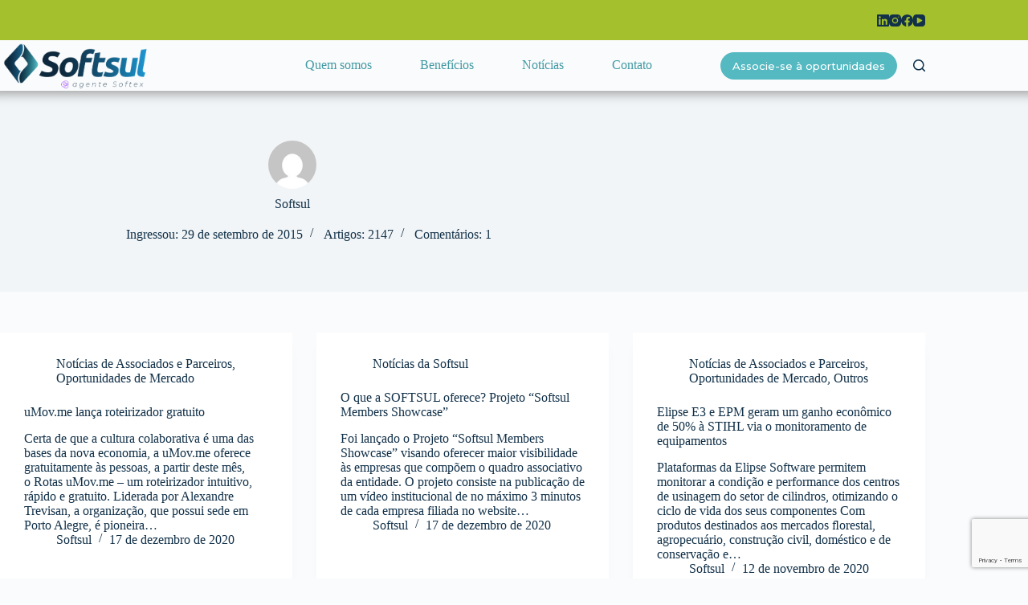

--- FILE ---
content_type: text/html; charset=UTF-8
request_url: https://www.softsul.org.br/author/softsul/page/50/
body_size: 17145
content:
<!doctype html>
<html lang="pt-BR">
<head>
	
	<meta charset="UTF-8">
	<meta name="viewport" content="width=device-width, initial-scale=1, maximum-scale=5, viewport-fit=cover">
	<link rel="profile" href="https://gmpg.org/xfn/11">

	<title>Softsul &#8211; Página: 50 &#8211; Softsul</title>
<meta name='robots' content='max-image-preview:large' />
	<style>img:is([sizes="auto" i], [sizes^="auto," i]) { contain-intrinsic-size: 3000px 1500px }</style>
	<link rel='dns-prefetch' href='//fonts.googleapis.com' />
<link rel="alternate" type="application/rss+xml" title="Feed para Softsul &raquo;" href="https://www.softsul.org.br/feed/" />
<link rel="alternate" type="application/rss+xml" title="Feed de comentários para Softsul &raquo;" href="https://www.softsul.org.br/comments/feed/" />
<link rel="alternate" type="application/rss+xml" title="Softsul &raquo; Feed dos posts para Softsul" href="https://www.softsul.org.br/author/softsul/feed/" />
<link rel='stylesheet' id='blocksy-dynamic-global-css' href='https://www.softsul.org.br/wp-content/uploads/blocksy/css/global.css?ver=69315' media='all' />
<link rel='stylesheet' id='wp-block-library-css' href='https://www.softsul.org.br/wp-includes/css/dist/block-library/style.min.css?ver=6.8.3' media='all' />
<style id='global-styles-inline-css'>
:root{--wp--preset--aspect-ratio--square: 1;--wp--preset--aspect-ratio--4-3: 4/3;--wp--preset--aspect-ratio--3-4: 3/4;--wp--preset--aspect-ratio--3-2: 3/2;--wp--preset--aspect-ratio--2-3: 2/3;--wp--preset--aspect-ratio--16-9: 16/9;--wp--preset--aspect-ratio--9-16: 9/16;--wp--preset--color--black: #000000;--wp--preset--color--cyan-bluish-gray: #abb8c3;--wp--preset--color--white: #ffffff;--wp--preset--color--pale-pink: #f78da7;--wp--preset--color--vivid-red: #cf2e2e;--wp--preset--color--luminous-vivid-orange: #ff6900;--wp--preset--color--luminous-vivid-amber: #fcb900;--wp--preset--color--light-green-cyan: #7bdcb5;--wp--preset--color--vivid-green-cyan: #00d084;--wp--preset--color--pale-cyan-blue: #8ed1fc;--wp--preset--color--vivid-cyan-blue: #0693e3;--wp--preset--color--vivid-purple: #9b51e0;--wp--preset--color--palette-color-1: var(--theme-palette-color-1, #2872fa);--wp--preset--color--palette-color-2: var(--theme-palette-color-2, #1559ed);--wp--preset--color--palette-color-3: var(--theme-palette-color-3, #3A4F66);--wp--preset--color--palette-color-4: var(--theme-palette-color-4, #192a3d);--wp--preset--color--palette-color-5: var(--theme-palette-color-5, #e1e8ed);--wp--preset--color--palette-color-6: var(--theme-palette-color-6, #f2f5f7);--wp--preset--color--palette-color-7: var(--theme-palette-color-7, #FAFBFC);--wp--preset--color--palette-color-8: var(--theme-palette-color-8, #ffffff);--wp--preset--gradient--vivid-cyan-blue-to-vivid-purple: linear-gradient(135deg,rgba(6,147,227,1) 0%,rgb(155,81,224) 100%);--wp--preset--gradient--light-green-cyan-to-vivid-green-cyan: linear-gradient(135deg,rgb(122,220,180) 0%,rgb(0,208,130) 100%);--wp--preset--gradient--luminous-vivid-amber-to-luminous-vivid-orange: linear-gradient(135deg,rgba(252,185,0,1) 0%,rgba(255,105,0,1) 100%);--wp--preset--gradient--luminous-vivid-orange-to-vivid-red: linear-gradient(135deg,rgba(255,105,0,1) 0%,rgb(207,46,46) 100%);--wp--preset--gradient--very-light-gray-to-cyan-bluish-gray: linear-gradient(135deg,rgb(238,238,238) 0%,rgb(169,184,195) 100%);--wp--preset--gradient--cool-to-warm-spectrum: linear-gradient(135deg,rgb(74,234,220) 0%,rgb(151,120,209) 20%,rgb(207,42,186) 40%,rgb(238,44,130) 60%,rgb(251,105,98) 80%,rgb(254,248,76) 100%);--wp--preset--gradient--blush-light-purple: linear-gradient(135deg,rgb(255,206,236) 0%,rgb(152,150,240) 100%);--wp--preset--gradient--blush-bordeaux: linear-gradient(135deg,rgb(254,205,165) 0%,rgb(254,45,45) 50%,rgb(107,0,62) 100%);--wp--preset--gradient--luminous-dusk: linear-gradient(135deg,rgb(255,203,112) 0%,rgb(199,81,192) 50%,rgb(65,88,208) 100%);--wp--preset--gradient--pale-ocean: linear-gradient(135deg,rgb(255,245,203) 0%,rgb(182,227,212) 50%,rgb(51,167,181) 100%);--wp--preset--gradient--electric-grass: linear-gradient(135deg,rgb(202,248,128) 0%,rgb(113,206,126) 100%);--wp--preset--gradient--midnight: linear-gradient(135deg,rgb(2,3,129) 0%,rgb(40,116,252) 100%);--wp--preset--gradient--juicy-peach: linear-gradient(to right, #ffecd2 0%, #fcb69f 100%);--wp--preset--gradient--young-passion: linear-gradient(to right, #ff8177 0%, #ff867a 0%, #ff8c7f 21%, #f99185 52%, #cf556c 78%, #b12a5b 100%);--wp--preset--gradient--true-sunset: linear-gradient(to right, #fa709a 0%, #fee140 100%);--wp--preset--gradient--morpheus-den: linear-gradient(to top, #30cfd0 0%, #330867 100%);--wp--preset--gradient--plum-plate: linear-gradient(135deg, #667eea 0%, #764ba2 100%);--wp--preset--gradient--aqua-splash: linear-gradient(15deg, #13547a 0%, #80d0c7 100%);--wp--preset--gradient--love-kiss: linear-gradient(to top, #ff0844 0%, #ffb199 100%);--wp--preset--gradient--new-retrowave: linear-gradient(to top, #3b41c5 0%, #a981bb 49%, #ffc8a9 100%);--wp--preset--gradient--plum-bath: linear-gradient(to top, #cc208e 0%, #6713d2 100%);--wp--preset--gradient--high-flight: linear-gradient(to right, #0acffe 0%, #495aff 100%);--wp--preset--gradient--teen-party: linear-gradient(-225deg, #FF057C 0%, #8D0B93 50%, #321575 100%);--wp--preset--gradient--fabled-sunset: linear-gradient(-225deg, #231557 0%, #44107A 29%, #FF1361 67%, #FFF800 100%);--wp--preset--gradient--arielle-smile: radial-gradient(circle 248px at center, #16d9e3 0%, #30c7ec 47%, #46aef7 100%);--wp--preset--gradient--itmeo-branding: linear-gradient(180deg, #2af598 0%, #009efd 100%);--wp--preset--gradient--deep-blue: linear-gradient(to right, #6a11cb 0%, #2575fc 100%);--wp--preset--gradient--strong-bliss: linear-gradient(to right, #f78ca0 0%, #f9748f 19%, #fd868c 60%, #fe9a8b 100%);--wp--preset--gradient--sweet-period: linear-gradient(to top, #3f51b1 0%, #5a55ae 13%, #7b5fac 25%, #8f6aae 38%, #a86aa4 50%, #cc6b8e 62%, #f18271 75%, #f3a469 87%, #f7c978 100%);--wp--preset--gradient--purple-division: linear-gradient(to top, #7028e4 0%, #e5b2ca 100%);--wp--preset--gradient--cold-evening: linear-gradient(to top, #0c3483 0%, #a2b6df 100%, #6b8cce 100%, #a2b6df 100%);--wp--preset--gradient--mountain-rock: linear-gradient(to right, #868f96 0%, #596164 100%);--wp--preset--gradient--desert-hump: linear-gradient(to top, #c79081 0%, #dfa579 100%);--wp--preset--gradient--ethernal-constance: linear-gradient(to top, #09203f 0%, #537895 100%);--wp--preset--gradient--happy-memories: linear-gradient(-60deg, #ff5858 0%, #f09819 100%);--wp--preset--gradient--grown-early: linear-gradient(to top, #0ba360 0%, #3cba92 100%);--wp--preset--gradient--morning-salad: linear-gradient(-225deg, #B7F8DB 0%, #50A7C2 100%);--wp--preset--gradient--night-call: linear-gradient(-225deg, #AC32E4 0%, #7918F2 48%, #4801FF 100%);--wp--preset--gradient--mind-crawl: linear-gradient(-225deg, #473B7B 0%, #3584A7 51%, #30D2BE 100%);--wp--preset--gradient--angel-care: linear-gradient(-225deg, #FFE29F 0%, #FFA99F 48%, #FF719A 100%);--wp--preset--gradient--juicy-cake: linear-gradient(to top, #e14fad 0%, #f9d423 100%);--wp--preset--gradient--rich-metal: linear-gradient(to right, #d7d2cc 0%, #304352 100%);--wp--preset--gradient--mole-hall: linear-gradient(-20deg, #616161 0%, #9bc5c3 100%);--wp--preset--gradient--cloudy-knoxville: linear-gradient(120deg, #fdfbfb 0%, #ebedee 100%);--wp--preset--gradient--soft-grass: linear-gradient(to top, #c1dfc4 0%, #deecdd 100%);--wp--preset--gradient--saint-petersburg: linear-gradient(135deg, #f5f7fa 0%, #c3cfe2 100%);--wp--preset--gradient--everlasting-sky: linear-gradient(135deg, #fdfcfb 0%, #e2d1c3 100%);--wp--preset--gradient--kind-steel: linear-gradient(-20deg, #e9defa 0%, #fbfcdb 100%);--wp--preset--gradient--over-sun: linear-gradient(60deg, #abecd6 0%, #fbed96 100%);--wp--preset--gradient--premium-white: linear-gradient(to top, #d5d4d0 0%, #d5d4d0 1%, #eeeeec 31%, #efeeec 75%, #e9e9e7 100%);--wp--preset--gradient--clean-mirror: linear-gradient(45deg, #93a5cf 0%, #e4efe9 100%);--wp--preset--gradient--wild-apple: linear-gradient(to top, #d299c2 0%, #fef9d7 100%);--wp--preset--gradient--snow-again: linear-gradient(to top, #e6e9f0 0%, #eef1f5 100%);--wp--preset--gradient--confident-cloud: linear-gradient(to top, #dad4ec 0%, #dad4ec 1%, #f3e7e9 100%);--wp--preset--gradient--glass-water: linear-gradient(to top, #dfe9f3 0%, white 100%);--wp--preset--gradient--perfect-white: linear-gradient(-225deg, #E3FDF5 0%, #FFE6FA 100%);--wp--preset--font-size--small: 13px;--wp--preset--font-size--medium: 20px;--wp--preset--font-size--large: clamp(22px, 1.375rem + ((1vw - 3.2px) * 0.625), 30px);--wp--preset--font-size--x-large: clamp(30px, 1.875rem + ((1vw - 3.2px) * 1.563), 50px);--wp--preset--font-size--xx-large: clamp(45px, 2.813rem + ((1vw - 3.2px) * 2.734), 80px);--wp--preset--spacing--20: 0.44rem;--wp--preset--spacing--30: 0.67rem;--wp--preset--spacing--40: 1rem;--wp--preset--spacing--50: 1.5rem;--wp--preset--spacing--60: 2.25rem;--wp--preset--spacing--70: 3.38rem;--wp--preset--spacing--80: 5.06rem;--wp--preset--shadow--natural: 6px 6px 9px rgba(0, 0, 0, 0.2);--wp--preset--shadow--deep: 12px 12px 50px rgba(0, 0, 0, 0.4);--wp--preset--shadow--sharp: 6px 6px 0px rgba(0, 0, 0, 0.2);--wp--preset--shadow--outlined: 6px 6px 0px -3px rgba(255, 255, 255, 1), 6px 6px rgba(0, 0, 0, 1);--wp--preset--shadow--crisp: 6px 6px 0px rgba(0, 0, 0, 1);}:root { --wp--style--global--content-size: var(--theme-block-max-width);--wp--style--global--wide-size: var(--theme-block-wide-max-width); }:where(body) { margin: 0; }.wp-site-blocks > .alignleft { float: left; margin-right: 2em; }.wp-site-blocks > .alignright { float: right; margin-left: 2em; }.wp-site-blocks > .aligncenter { justify-content: center; margin-left: auto; margin-right: auto; }:where(.wp-site-blocks) > * { margin-block-start: var(--theme-content-spacing); margin-block-end: 0; }:where(.wp-site-blocks) > :first-child { margin-block-start: 0; }:where(.wp-site-blocks) > :last-child { margin-block-end: 0; }:root { --wp--style--block-gap: var(--theme-content-spacing); }:root :where(.is-layout-flow) > :first-child{margin-block-start: 0;}:root :where(.is-layout-flow) > :last-child{margin-block-end: 0;}:root :where(.is-layout-flow) > *{margin-block-start: var(--theme-content-spacing);margin-block-end: 0;}:root :where(.is-layout-constrained) > :first-child{margin-block-start: 0;}:root :where(.is-layout-constrained) > :last-child{margin-block-end: 0;}:root :where(.is-layout-constrained) > *{margin-block-start: var(--theme-content-spacing);margin-block-end: 0;}:root :where(.is-layout-flex){gap: var(--theme-content-spacing);}:root :where(.is-layout-grid){gap: var(--theme-content-spacing);}.is-layout-flow > .alignleft{float: left;margin-inline-start: 0;margin-inline-end: 2em;}.is-layout-flow > .alignright{float: right;margin-inline-start: 2em;margin-inline-end: 0;}.is-layout-flow > .aligncenter{margin-left: auto !important;margin-right: auto !important;}.is-layout-constrained > .alignleft{float: left;margin-inline-start: 0;margin-inline-end: 2em;}.is-layout-constrained > .alignright{float: right;margin-inline-start: 2em;margin-inline-end: 0;}.is-layout-constrained > .aligncenter{margin-left: auto !important;margin-right: auto !important;}.is-layout-constrained > :where(:not(.alignleft):not(.alignright):not(.alignfull)){max-width: var(--wp--style--global--content-size);margin-left: auto !important;margin-right: auto !important;}.is-layout-constrained > .alignwide{max-width: var(--wp--style--global--wide-size);}body .is-layout-flex{display: flex;}.is-layout-flex{flex-wrap: wrap;align-items: center;}.is-layout-flex > :is(*, div){margin: 0;}body .is-layout-grid{display: grid;}.is-layout-grid > :is(*, div){margin: 0;}body{padding-top: 0px;padding-right: 0px;padding-bottom: 0px;padding-left: 0px;}.has-black-color{color: var(--wp--preset--color--black) !important;}.has-cyan-bluish-gray-color{color: var(--wp--preset--color--cyan-bluish-gray) !important;}.has-white-color{color: var(--wp--preset--color--white) !important;}.has-pale-pink-color{color: var(--wp--preset--color--pale-pink) !important;}.has-vivid-red-color{color: var(--wp--preset--color--vivid-red) !important;}.has-luminous-vivid-orange-color{color: var(--wp--preset--color--luminous-vivid-orange) !important;}.has-luminous-vivid-amber-color{color: var(--wp--preset--color--luminous-vivid-amber) !important;}.has-light-green-cyan-color{color: var(--wp--preset--color--light-green-cyan) !important;}.has-vivid-green-cyan-color{color: var(--wp--preset--color--vivid-green-cyan) !important;}.has-pale-cyan-blue-color{color: var(--wp--preset--color--pale-cyan-blue) !important;}.has-vivid-cyan-blue-color{color: var(--wp--preset--color--vivid-cyan-blue) !important;}.has-vivid-purple-color{color: var(--wp--preset--color--vivid-purple) !important;}.has-palette-color-1-color{color: var(--wp--preset--color--palette-color-1) !important;}.has-palette-color-2-color{color: var(--wp--preset--color--palette-color-2) !important;}.has-palette-color-3-color{color: var(--wp--preset--color--palette-color-3) !important;}.has-palette-color-4-color{color: var(--wp--preset--color--palette-color-4) !important;}.has-palette-color-5-color{color: var(--wp--preset--color--palette-color-5) !important;}.has-palette-color-6-color{color: var(--wp--preset--color--palette-color-6) !important;}.has-palette-color-7-color{color: var(--wp--preset--color--palette-color-7) !important;}.has-palette-color-8-color{color: var(--wp--preset--color--palette-color-8) !important;}.has-black-background-color{background-color: var(--wp--preset--color--black) !important;}.has-cyan-bluish-gray-background-color{background-color: var(--wp--preset--color--cyan-bluish-gray) !important;}.has-white-background-color{background-color: var(--wp--preset--color--white) !important;}.has-pale-pink-background-color{background-color: var(--wp--preset--color--pale-pink) !important;}.has-vivid-red-background-color{background-color: var(--wp--preset--color--vivid-red) !important;}.has-luminous-vivid-orange-background-color{background-color: var(--wp--preset--color--luminous-vivid-orange) !important;}.has-luminous-vivid-amber-background-color{background-color: var(--wp--preset--color--luminous-vivid-amber) !important;}.has-light-green-cyan-background-color{background-color: var(--wp--preset--color--light-green-cyan) !important;}.has-vivid-green-cyan-background-color{background-color: var(--wp--preset--color--vivid-green-cyan) !important;}.has-pale-cyan-blue-background-color{background-color: var(--wp--preset--color--pale-cyan-blue) !important;}.has-vivid-cyan-blue-background-color{background-color: var(--wp--preset--color--vivid-cyan-blue) !important;}.has-vivid-purple-background-color{background-color: var(--wp--preset--color--vivid-purple) !important;}.has-palette-color-1-background-color{background-color: var(--wp--preset--color--palette-color-1) !important;}.has-palette-color-2-background-color{background-color: var(--wp--preset--color--palette-color-2) !important;}.has-palette-color-3-background-color{background-color: var(--wp--preset--color--palette-color-3) !important;}.has-palette-color-4-background-color{background-color: var(--wp--preset--color--palette-color-4) !important;}.has-palette-color-5-background-color{background-color: var(--wp--preset--color--palette-color-5) !important;}.has-palette-color-6-background-color{background-color: var(--wp--preset--color--palette-color-6) !important;}.has-palette-color-7-background-color{background-color: var(--wp--preset--color--palette-color-7) !important;}.has-palette-color-8-background-color{background-color: var(--wp--preset--color--palette-color-8) !important;}.has-black-border-color{border-color: var(--wp--preset--color--black) !important;}.has-cyan-bluish-gray-border-color{border-color: var(--wp--preset--color--cyan-bluish-gray) !important;}.has-white-border-color{border-color: var(--wp--preset--color--white) !important;}.has-pale-pink-border-color{border-color: var(--wp--preset--color--pale-pink) !important;}.has-vivid-red-border-color{border-color: var(--wp--preset--color--vivid-red) !important;}.has-luminous-vivid-orange-border-color{border-color: var(--wp--preset--color--luminous-vivid-orange) !important;}.has-luminous-vivid-amber-border-color{border-color: var(--wp--preset--color--luminous-vivid-amber) !important;}.has-light-green-cyan-border-color{border-color: var(--wp--preset--color--light-green-cyan) !important;}.has-vivid-green-cyan-border-color{border-color: var(--wp--preset--color--vivid-green-cyan) !important;}.has-pale-cyan-blue-border-color{border-color: var(--wp--preset--color--pale-cyan-blue) !important;}.has-vivid-cyan-blue-border-color{border-color: var(--wp--preset--color--vivid-cyan-blue) !important;}.has-vivid-purple-border-color{border-color: var(--wp--preset--color--vivid-purple) !important;}.has-palette-color-1-border-color{border-color: var(--wp--preset--color--palette-color-1) !important;}.has-palette-color-2-border-color{border-color: var(--wp--preset--color--palette-color-2) !important;}.has-palette-color-3-border-color{border-color: var(--wp--preset--color--palette-color-3) !important;}.has-palette-color-4-border-color{border-color: var(--wp--preset--color--palette-color-4) !important;}.has-palette-color-5-border-color{border-color: var(--wp--preset--color--palette-color-5) !important;}.has-palette-color-6-border-color{border-color: var(--wp--preset--color--palette-color-6) !important;}.has-palette-color-7-border-color{border-color: var(--wp--preset--color--palette-color-7) !important;}.has-palette-color-8-border-color{border-color: var(--wp--preset--color--palette-color-8) !important;}.has-vivid-cyan-blue-to-vivid-purple-gradient-background{background: var(--wp--preset--gradient--vivid-cyan-blue-to-vivid-purple) !important;}.has-light-green-cyan-to-vivid-green-cyan-gradient-background{background: var(--wp--preset--gradient--light-green-cyan-to-vivid-green-cyan) !important;}.has-luminous-vivid-amber-to-luminous-vivid-orange-gradient-background{background: var(--wp--preset--gradient--luminous-vivid-amber-to-luminous-vivid-orange) !important;}.has-luminous-vivid-orange-to-vivid-red-gradient-background{background: var(--wp--preset--gradient--luminous-vivid-orange-to-vivid-red) !important;}.has-very-light-gray-to-cyan-bluish-gray-gradient-background{background: var(--wp--preset--gradient--very-light-gray-to-cyan-bluish-gray) !important;}.has-cool-to-warm-spectrum-gradient-background{background: var(--wp--preset--gradient--cool-to-warm-spectrum) !important;}.has-blush-light-purple-gradient-background{background: var(--wp--preset--gradient--blush-light-purple) !important;}.has-blush-bordeaux-gradient-background{background: var(--wp--preset--gradient--blush-bordeaux) !important;}.has-luminous-dusk-gradient-background{background: var(--wp--preset--gradient--luminous-dusk) !important;}.has-pale-ocean-gradient-background{background: var(--wp--preset--gradient--pale-ocean) !important;}.has-electric-grass-gradient-background{background: var(--wp--preset--gradient--electric-grass) !important;}.has-midnight-gradient-background{background: var(--wp--preset--gradient--midnight) !important;}.has-juicy-peach-gradient-background{background: var(--wp--preset--gradient--juicy-peach) !important;}.has-young-passion-gradient-background{background: var(--wp--preset--gradient--young-passion) !important;}.has-true-sunset-gradient-background{background: var(--wp--preset--gradient--true-sunset) !important;}.has-morpheus-den-gradient-background{background: var(--wp--preset--gradient--morpheus-den) !important;}.has-plum-plate-gradient-background{background: var(--wp--preset--gradient--plum-plate) !important;}.has-aqua-splash-gradient-background{background: var(--wp--preset--gradient--aqua-splash) !important;}.has-love-kiss-gradient-background{background: var(--wp--preset--gradient--love-kiss) !important;}.has-new-retrowave-gradient-background{background: var(--wp--preset--gradient--new-retrowave) !important;}.has-plum-bath-gradient-background{background: var(--wp--preset--gradient--plum-bath) !important;}.has-high-flight-gradient-background{background: var(--wp--preset--gradient--high-flight) !important;}.has-teen-party-gradient-background{background: var(--wp--preset--gradient--teen-party) !important;}.has-fabled-sunset-gradient-background{background: var(--wp--preset--gradient--fabled-sunset) !important;}.has-arielle-smile-gradient-background{background: var(--wp--preset--gradient--arielle-smile) !important;}.has-itmeo-branding-gradient-background{background: var(--wp--preset--gradient--itmeo-branding) !important;}.has-deep-blue-gradient-background{background: var(--wp--preset--gradient--deep-blue) !important;}.has-strong-bliss-gradient-background{background: var(--wp--preset--gradient--strong-bliss) !important;}.has-sweet-period-gradient-background{background: var(--wp--preset--gradient--sweet-period) !important;}.has-purple-division-gradient-background{background: var(--wp--preset--gradient--purple-division) !important;}.has-cold-evening-gradient-background{background: var(--wp--preset--gradient--cold-evening) !important;}.has-mountain-rock-gradient-background{background: var(--wp--preset--gradient--mountain-rock) !important;}.has-desert-hump-gradient-background{background: var(--wp--preset--gradient--desert-hump) !important;}.has-ethernal-constance-gradient-background{background: var(--wp--preset--gradient--ethernal-constance) !important;}.has-happy-memories-gradient-background{background: var(--wp--preset--gradient--happy-memories) !important;}.has-grown-early-gradient-background{background: var(--wp--preset--gradient--grown-early) !important;}.has-morning-salad-gradient-background{background: var(--wp--preset--gradient--morning-salad) !important;}.has-night-call-gradient-background{background: var(--wp--preset--gradient--night-call) !important;}.has-mind-crawl-gradient-background{background: var(--wp--preset--gradient--mind-crawl) !important;}.has-angel-care-gradient-background{background: var(--wp--preset--gradient--angel-care) !important;}.has-juicy-cake-gradient-background{background: var(--wp--preset--gradient--juicy-cake) !important;}.has-rich-metal-gradient-background{background: var(--wp--preset--gradient--rich-metal) !important;}.has-mole-hall-gradient-background{background: var(--wp--preset--gradient--mole-hall) !important;}.has-cloudy-knoxville-gradient-background{background: var(--wp--preset--gradient--cloudy-knoxville) !important;}.has-soft-grass-gradient-background{background: var(--wp--preset--gradient--soft-grass) !important;}.has-saint-petersburg-gradient-background{background: var(--wp--preset--gradient--saint-petersburg) !important;}.has-everlasting-sky-gradient-background{background: var(--wp--preset--gradient--everlasting-sky) !important;}.has-kind-steel-gradient-background{background: var(--wp--preset--gradient--kind-steel) !important;}.has-over-sun-gradient-background{background: var(--wp--preset--gradient--over-sun) !important;}.has-premium-white-gradient-background{background: var(--wp--preset--gradient--premium-white) !important;}.has-clean-mirror-gradient-background{background: var(--wp--preset--gradient--clean-mirror) !important;}.has-wild-apple-gradient-background{background: var(--wp--preset--gradient--wild-apple) !important;}.has-snow-again-gradient-background{background: var(--wp--preset--gradient--snow-again) !important;}.has-confident-cloud-gradient-background{background: var(--wp--preset--gradient--confident-cloud) !important;}.has-glass-water-gradient-background{background: var(--wp--preset--gradient--glass-water) !important;}.has-perfect-white-gradient-background{background: var(--wp--preset--gradient--perfect-white) !important;}.has-small-font-size{font-size: var(--wp--preset--font-size--small) !important;}.has-medium-font-size{font-size: var(--wp--preset--font-size--medium) !important;}.has-large-font-size{font-size: var(--wp--preset--font-size--large) !important;}.has-x-large-font-size{font-size: var(--wp--preset--font-size--x-large) !important;}.has-xx-large-font-size{font-size: var(--wp--preset--font-size--xx-large) !important;}
:root :where(.wp-block-pullquote){font-size: clamp(0.984em, 0.984rem + ((1vw - 0.2em) * 0.645), 1.5em);line-height: 1.6;}
</style>
<link rel='stylesheet' id='contact-form-7-css' href='https://www.softsul.org.br/wp-content/plugins/contact-form-7/includes/css/styles.css?ver=5.9.8' media='all' />
<link rel='stylesheet' id='wpos-slick-style-css' href='https://www.softsul.org.br/wp-content/plugins/wp-responsive-recent-post-slider/assets/css/slick.css?ver=3.6.5' media='all' />
<link rel='stylesheet' id='wppsac-public-style-css' href='https://www.softsul.org.br/wp-content/plugins/wp-responsive-recent-post-slider/assets/css/recent-post-style.css?ver=3.6.5' media='all' />
<link rel='stylesheet' id='blocksy-fonts-font-source-google-css' href='https://fonts.googleapis.com/css2?family=Montserrat:wght@300;400;500;600;700;800&#038;display=swap' media='all' />
<link rel='stylesheet' id='ct-main-styles-css' href='https://www.softsul.org.br/wp-content/themes/blocksy/static/bundle/main.min.css?ver=2.1.9' media='all' />
<link rel='stylesheet' id='ct-page-title-styles-css' href='https://www.softsul.org.br/wp-content/themes/blocksy/static/bundle/page-title.min.css?ver=2.1.9' media='all' />
<link rel='stylesheet' id='ct-cf-7-styles-css' href='https://www.softsul.org.br/wp-content/themes/blocksy/static/bundle/cf-7.min.css?ver=2.1.9' media='all' />
<link rel='stylesheet' id='ct-page-scroll-to-id-styles-css' href='https://www.softsul.org.br/wp-content/themes/blocksy/static/bundle/page-scroll-to-id.min.css?ver=2.1.9' media='all' />
<script src="https://www.softsul.org.br/wp-includes/js/jquery/jquery.min.js?ver=3.7.1" id="jquery-core-js"></script>
<script src="https://www.softsul.org.br/wp-includes/js/jquery/jquery-migrate.min.js?ver=3.4.1" id="jquery-migrate-js"></script>
<script></script><link rel="https://api.w.org/" href="https://www.softsul.org.br/wp-json/" /><link rel="alternate" title="JSON" type="application/json" href="https://www.softsul.org.br/wp-json/wp/v2/users/2" /><link rel="EditURI" type="application/rsd+xml" title="RSD" href="https://www.softsul.org.br/xmlrpc.php?rsd" />
<meta name="generator" content="WordPress 6.8.3" />
<meta name="mpu-version" content="1.2.1" /><noscript><link rel='stylesheet' href='https://www.softsul.org.br/wp-content/themes/blocksy/static/bundle/no-scripts.min.css' type='text/css'></noscript>
<meta name="generator" content="Powered by WPBakery Page Builder - drag and drop page builder for WordPress."/>
<meta name="generator" content="Powered by Slider Revolution 6.5.8 - responsive, Mobile-Friendly Slider Plugin for WordPress with comfortable drag and drop interface." />
<link rel="icon" href="https://www.softsul.org.br/wp-content/uploads/2023/02/cropped-logo_fundo-transparente-32x32.png" sizes="32x32" />
<link rel="icon" href="https://www.softsul.org.br/wp-content/uploads/2023/02/cropped-logo_fundo-transparente-192x192.png" sizes="192x192" />
<link rel="apple-touch-icon" href="https://www.softsul.org.br/wp-content/uploads/2023/02/cropped-logo_fundo-transparente-180x180.png" />
<meta name="msapplication-TileImage" content="https://www.softsul.org.br/wp-content/uploads/2023/02/cropped-logo_fundo-transparente-270x270.png" />
<script type="text/javascript">function setREVStartSize(e){
			//window.requestAnimationFrame(function() {				 
				window.RSIW = window.RSIW===undefined ? window.innerWidth : window.RSIW;	
				window.RSIH = window.RSIH===undefined ? window.innerHeight : window.RSIH;	
				try {								
					var pw = document.getElementById(e.c).parentNode.offsetWidth,
						newh;
					pw = pw===0 || isNaN(pw) ? window.RSIW : pw;
					e.tabw = e.tabw===undefined ? 0 : parseInt(e.tabw);
					e.thumbw = e.thumbw===undefined ? 0 : parseInt(e.thumbw);
					e.tabh = e.tabh===undefined ? 0 : parseInt(e.tabh);
					e.thumbh = e.thumbh===undefined ? 0 : parseInt(e.thumbh);
					e.tabhide = e.tabhide===undefined ? 0 : parseInt(e.tabhide);
					e.thumbhide = e.thumbhide===undefined ? 0 : parseInt(e.thumbhide);
					e.mh = e.mh===undefined || e.mh=="" || e.mh==="auto" ? 0 : parseInt(e.mh,0);		
					if(e.layout==="fullscreen" || e.l==="fullscreen") 						
						newh = Math.max(e.mh,window.RSIH);					
					else{					
						e.gw = Array.isArray(e.gw) ? e.gw : [e.gw];
						for (var i in e.rl) if (e.gw[i]===undefined || e.gw[i]===0) e.gw[i] = e.gw[i-1];					
						e.gh = e.el===undefined || e.el==="" || (Array.isArray(e.el) && e.el.length==0)? e.gh : e.el;
						e.gh = Array.isArray(e.gh) ? e.gh : [e.gh];
						for (var i in e.rl) if (e.gh[i]===undefined || e.gh[i]===0) e.gh[i] = e.gh[i-1];
											
						var nl = new Array(e.rl.length),
							ix = 0,						
							sl;					
						e.tabw = e.tabhide>=pw ? 0 : e.tabw;
						e.thumbw = e.thumbhide>=pw ? 0 : e.thumbw;
						e.tabh = e.tabhide>=pw ? 0 : e.tabh;
						e.thumbh = e.thumbhide>=pw ? 0 : e.thumbh;					
						for (var i in e.rl) nl[i] = e.rl[i]<window.RSIW ? 0 : e.rl[i];
						sl = nl[0];									
						for (var i in nl) if (sl>nl[i] && nl[i]>0) { sl = nl[i]; ix=i;}															
						var m = pw>(e.gw[ix]+e.tabw+e.thumbw) ? 1 : (pw-(e.tabw+e.thumbw)) / (e.gw[ix]);					
						newh =  (e.gh[ix] * m) + (e.tabh + e.thumbh);
					}
					var el = document.getElementById(e.c);
					if (el!==null && el) el.style.height = newh+"px";					
					el = document.getElementById(e.c+"_wrapper");
					if (el!==null && el) {
						el.style.height = newh+"px";
						el.style.display = "block";
					}
				} catch(e){
					console.log("Failure at Presize of Slider:" + e)
				}					   
			//});
		  };</script>
		<style id="wp-custom-css">
			
		</style>
		<noscript><style> .wpb_animate_when_almost_visible { opacity: 1; }</style></noscript>	</head>


<body class="archive paged author author-softsul author-2 wp-custom-logo wp-embed-responsive paged-50 author-paged-50 wp-theme-blocksy wpb-js-composer js-comp-ver-7.1 vc_responsive" data-link="type-5" data-prefix="author" data-header="type-1:sticky" data-footer="type-1" >

<a class="skip-link screen-reader-text" href="#main" >Pular para o conteúdo</a><div class="ct-drawer-canvas" data-location="start" >
		<div id="search-modal" class="ct-panel" data-behaviour="modal" role="dialog" aria-label="Search modal" inert>
			<div class="ct-panel-actions">
				<button class="ct-toggle-close" data-type="type-1" aria-label="Close search modal">
					<svg class="ct-icon" width="12" height="12" viewBox="0 0 15 15"><path d="M1 15a1 1 0 01-.71-.29 1 1 0 010-1.41l5.8-5.8-5.8-5.8A1 1 0 011.7.29l5.8 5.8 5.8-5.8a1 1 0 011.41 1.41l-5.8 5.8 5.8 5.8a1 1 0 01-1.41 1.41l-5.8-5.8-5.8 5.8A1 1 0 011 15z"/></svg>				</button>
			</div>

			<div class="ct-panel-content">
				

<form role="search" method="get" class="ct-search-form"  action="https://www.softsul.org.br/" aria-haspopup="listbox" data-live-results="thumbs">

	<input type="search" class="modal-field" placeholder="Pesquisar" value="" name="s" autocomplete="off" title="Pesquisar por..." aria-label="Pesquisar por...">

	<div class="ct-search-form-controls">
		
		<button type="submit" class="wp-element-button" data-button="icon" aria-label="Botão de pesquisa" >
			<svg class="ct-icon ct-search-button-content" aria-hidden="true" width="15" height="15" viewBox="0 0 15 15"><path d="M14.8,13.7L12,11c0.9-1.2,1.5-2.6,1.5-4.2c0-3.7-3-6.8-6.8-6.8S0,3,0,6.8s3,6.8,6.8,6.8c1.6,0,3.1-0.6,4.2-1.5l2.8,2.8c0.1,0.1,0.3,0.2,0.5,0.2s0.4-0.1,0.5-0.2C15.1,14.5,15.1,14,14.8,13.7z M1.5,6.8c0-2.9,2.4-5.2,5.2-5.2S12,3.9,12,6.8S9.6,12,6.8,12S1.5,9.6,1.5,6.8z"/></svg>
			<span class="ct-ajax-loader">
				<svg viewBox="0 0 24 24">
					<circle cx="12" cy="12" r="10" opacity="0.2" fill="none" stroke="currentColor" stroke-miterlimit="10" stroke-width="2"/>

					<path d="m12,2c5.52,0,10,4.48,10,10" fill="none" stroke="currentColor" stroke-linecap="round" stroke-miterlimit="10" stroke-width="2">
						<animateTransform
							attributeName="transform"
							attributeType="XML"
							type="rotate"
							dur="0.6s"
							from="0 12 12"
							to="360 12 12"
							repeatCount="indefinite"
						/>
					</path>
				</svg>
			</span>
		</button>

		
					<input type="hidden" name="ct_post_type" value="post:page">
		
		

		<input type="hidden" value="d6da28e6d5" class="ct-live-results-nonce" />	</div>

			<div class="screen-reader-text" aria-live="polite" role="status">
			Sem resultados		</div>
	
</form>


			</div>
		</div>

		<div id="offcanvas" class="ct-panel ct-header" data-behaviour="right-side" role="dialog" aria-label="Offcanvas modal" inert="" ><div class="ct-panel-inner">
		<div class="ct-panel-actions">
			
			<button class="ct-toggle-close" data-type="type-1" aria-label="Close drawer">
				<svg class="ct-icon" width="12" height="12" viewBox="0 0 15 15"><path d="M1 15a1 1 0 01-.71-.29 1 1 0 010-1.41l5.8-5.8-5.8-5.8A1 1 0 011.7.29l5.8 5.8 5.8-5.8a1 1 0 011.41 1.41l-5.8 5.8 5.8 5.8a1 1 0 01-1.41 1.41l-5.8-5.8-5.8 5.8A1 1 0 011 15z"/></svg>
			</button>
		</div>
		<div class="ct-panel-content" data-device="desktop" ><div class="ct-panel-content-inner"></div></div><div class="ct-panel-content" data-device="mobile" ><div class="ct-panel-content-inner">
<nav
	class="mobile-menu menu-container"
	data-id="mobile-menu" data-interaction="click" data-toggle-type="type-1" data-submenu-dots="yes" 	>

	<ul><li class="page_item page-item-21089"><a href="https://www.softsul.org.br/cloud-rs/" class="ct-menu-link">cloud-rs</a></li><li class="page_item page-item-21184"><a href="https://www.softsul.org.br/inscricao-softsul-cloud-rs/" class="ct-menu-link">Inscrição SOFTSUL CLOUD RS</a></li><li class="page_item page-item-19614"><a href="https://www.softsul.org.br/politica-de-privacidade/" class="ct-menu-link">Política de Privacidade</a></li><li class="page_item page-item-3733"><a href="https://www.softsul.org.br/" class="ct-menu-link">Home</a></li><li class="page_item page-item-4329"><a href="https://www.softsul.org.br/associe-se/" class="ct-menu-link">Associe-se</a></li><li class="page_item page-item-18143"><a href="https://www.softsul.org.br/contato/" class="ct-menu-link">Contato</a></li><li class="page_item page-item-3816 current_page_parent"><a href="https://www.softsul.org.br/noticias/" class="ct-menu-link">Notícias</a></li><li class="page_item page-item-18137"><a href="https://www.softsul.org.br/associado5-0/" class="ct-menu-link">Associado 5.0</a></li><li class="page_item page-item-16957"><a href="https://www.softsul.org.br/sistema-associativo-5-0/" class="ct-menu-link">Sistema Associativo 5.0</a></li><li class="page_item page-item-18837"><a href="https://www.softsul.org.br/softsul-funding/" class="ct-menu-link">Softsul Funding</a></li></ul></nav>

</div></div></div></div></div>
<div id="main-container">
	<header id="header" class="ct-header" data-id="type-1" itemscope="" itemtype="https://schema.org/WPHeader" ><div data-device="desktop" ><div data-row="top" data-column-set="1" ><div class="ct-container" ><div data-column="end" data-placements="1" ><div data-items="primary" >
<div
	class="ct-header-socials "
	data-id="socials" >

	
		<div class="ct-social-box" data-color="custom" data-icon-size="custom" data-icons-type="simple"  >
			
			
							
				<a href="https://www.linkedin.com/company/associacaosoftsul" data-network="linkedin" aria-label="LinkedIn" >
					<span class="ct-icon-container" >
					<svg
					width="20px"
					height="20px"
					viewBox="0 0 20 20"
					aria-hidden="true">
						<path d="M18.6,0H1.4C0.6,0,0,0.6,0,1.4v17.1C0,19.4,0.6,20,1.4,20h17.1c0.8,0,1.4-0.6,1.4-1.4V1.4C20,0.6,19.4,0,18.6,0z M6,17.1h-3V7.6h3L6,17.1L6,17.1zM4.6,6.3c-1,0-1.7-0.8-1.7-1.7s0.8-1.7,1.7-1.7c0.9,0,1.7,0.8,1.7,1.7C6.3,5.5,5.5,6.3,4.6,6.3z M17.2,17.1h-3v-4.6c0-1.1,0-2.5-1.5-2.5c-1.5,0-1.8,1.2-1.8,2.5v4.7h-3V7.6h2.8v1.3h0c0.4-0.8,1.4-1.5,2.8-1.5c3,0,3.6,2,3.6,4.5V17.1z"/>
					</svg>
				</span>				</a>
							
				<a href="https://www.instagram.com/associacaosoftsul/" data-network="instagram" aria-label="Instagram" >
					<span class="ct-icon-container" >
					<svg
					width="20"
					height="20"
					viewBox="0 0 20 20"
					aria-hidden="true">
						<circle cx="10" cy="10" r="3.3"/>
						<path d="M14.2,0H5.8C2.6,0,0,2.6,0,5.8v8.3C0,17.4,2.6,20,5.8,20h8.3c3.2,0,5.8-2.6,5.8-5.8V5.8C20,2.6,17.4,0,14.2,0zM10,15c-2.8,0-5-2.2-5-5s2.2-5,5-5s5,2.2,5,5S12.8,15,10,15z M15.8,5C15.4,5,15,4.6,15,4.2s0.4-0.8,0.8-0.8s0.8,0.4,0.8,0.8S16.3,5,15.8,5z"/>
					</svg>
				</span>				</a>
							
				<a href="https://www.facebook.com/associacaosoftsul" data-network="facebook" aria-label="Facebook" >
					<span class="ct-icon-container" >
					<svg
					width="20px"
					height="20px"
					viewBox="0 0 20 20"
					aria-hidden="true">
						<path d="M20,10.1c0-5.5-4.5-10-10-10S0,4.5,0,10.1c0,5,3.7,9.1,8.4,9.9v-7H5.9v-2.9h2.5V7.9C8.4,5.4,9.9,4,12.2,4c1.1,0,2.2,0.2,2.2,0.2v2.5h-1.3c-1.2,0-1.6,0.8-1.6,1.6v1.9h2.8L13.9,13h-2.3v7C16.3,19.2,20,15.1,20,10.1z"/>
					</svg>
				</span>				</a>
							
				<a href="https://www.youtube.com/channel/UCIWvvyFYWLRRdiQC0MiPyHA" data-network="youtube" aria-label="YouTube" >
					<span class="ct-icon-container" >
					<svg
					width="20"
					height="20"
					viewbox="0 0 20 20"
					aria-hidden="true">
						<path d="M15,0H5C2.2,0,0,2.2,0,5v10c0,2.8,2.2,5,5,5h10c2.8,0,5-2.2,5-5V5C20,2.2,17.8,0,15,0z M14.5,10.9l-6.8,3.8c-0.1,0.1-0.3,0.1-0.5,0.1c-0.5,0-1-0.4-1-1l0,0V6.2c0-0.5,0.4-1,1-1c0.2,0,0.3,0,0.5,0.1l6.8,3.8c0.5,0.3,0.7,0.8,0.4,1.3C14.8,10.6,14.6,10.8,14.5,10.9z"/>
					</svg>
				</span>				</a>
			
			
					</div>

	
</div>
</div></div></div></div><div class="ct-sticky-container"><div data-sticky="shrink"><div data-row="middle" data-column-set="3" ><div class="ct-container" ><div data-column="start" data-placements="1" ><div data-items="primary" >
<div	class="site-branding"
	data-id="logo" 		itemscope="itemscope" itemtype="https://schema.org/Organization" >

			<a href="https://www.softsul.org.br/" class="site-logo-container" rel="home" itemprop="url" ><img width="999" height="328" src="https://www.softsul.org.br/wp-content/uploads/2023/02/Softsul_LOGONOVO2.png" class="default-logo" alt="Logo Softsul" decoding="async" fetchpriority="high" srcset="https://www.softsul.org.br/wp-content/uploads/2023/02/Softsul_LOGONOVO2.png 999w, https://www.softsul.org.br/wp-content/uploads/2023/02/Softsul_LOGONOVO2-600x197.png 600w, https://www.softsul.org.br/wp-content/uploads/2023/02/Softsul_LOGONOVO2-300x98.png 300w, https://www.softsul.org.br/wp-content/uploads/2023/02/Softsul_LOGONOVO2-768x252.png 768w" sizes="(max-width: 999px) 100vw, 999px" /></a>	
	</div>

</div></div><div data-column="middle" ><div data-items="" >
<nav
	id="header-menu-1"
	class="header-menu-1 menu-container"
	data-id="menu" data-interaction="hover" 	data-menu="type-1"
	data-dropdown="type-1:simple"		data-responsive="no"	itemscope="" itemtype="https://schema.org/SiteNavigationElement" 	>

	<ul id="menu-menu_principal" class="menu"><li id="menu-item-20091" class="menu-item menu-item-type-custom menu-item-object-custom menu-item-20091"><a href="#quemsomos" class="ct-menu-link" data-ps2id-api="true">Quem somos</a></li>
<li id="menu-item-20092" class="menu-item menu-item-type-custom menu-item-object-custom menu-item-20092"><a href="#beneficios" class="ct-menu-link" data-ps2id-api="true">Benefícios</a></li>
<li id="menu-item-20093" class="menu-item menu-item-type-custom menu-item-object-custom menu-item-20093"><a href="#noticias" class="ct-menu-link" data-ps2id-api="true">Notícias</a></li>
<li id="menu-item-20094" class="menu-item menu-item-type-custom menu-item-object-custom menu-item-20094"><a href="#contato" class="ct-menu-link" data-ps2id-api="true">Contato</a></li>
</ul></nav>

</div></div><div data-column="end" data-placements="1" ><div data-items="primary" >
<div
	class="ct-header-cta"
	data-id="button" >
	<a
		href="https://www.softsul.org.br/associe-se/"
		class="ct-button"
		data-size="small" aria-label="Associe-se à oportunidades" >
		Associe-se à oportunidades	</a>
</div>

<button
	class="ct-header-search ct-toggle "
	data-toggle-panel="#search-modal"
	aria-controls="search-modal"
	aria-label="Pesquisar"
	data-label="left"
	data-id="search" >

	<span class="ct-label ct-hidden-sm ct-hidden-md ct-hidden-lg" aria-hidden="true">Pesquisar</span>

	<svg class="ct-icon" aria-hidden="true" width="15" height="15" viewBox="0 0 15 15"><path d="M14.8,13.7L12,11c0.9-1.2,1.5-2.6,1.5-4.2c0-3.7-3-6.8-6.8-6.8S0,3,0,6.8s3,6.8,6.8,6.8c1.6,0,3.1-0.6,4.2-1.5l2.8,2.8c0.1,0.1,0.3,0.2,0.5,0.2s0.4-0.1,0.5-0.2C15.1,14.5,15.1,14,14.8,13.7z M1.5,6.8c0-2.9,2.4-5.2,5.2-5.2S12,3.9,12,6.8S9.6,12,6.8,12S1.5,9.6,1.5,6.8z"/></svg></button>
</div></div></div></div></div></div></div><div data-device="mobile" ><div data-row="top" data-column-set="1" ><div class="ct-container" ><div data-column="end" data-placements="1" ><div data-items="primary" >
<div
	class="ct-header-socials "
	data-id="socials" >

	
		<div class="ct-social-box" data-color="custom" data-icon-size="custom" data-icons-type="simple"  >
			
			
							
				<a href="https://www.linkedin.com/company/associacaosoftsul" data-network="linkedin" aria-label="LinkedIn" >
					<span class="ct-icon-container" >
					<svg
					width="20px"
					height="20px"
					viewBox="0 0 20 20"
					aria-hidden="true">
						<path d="M18.6,0H1.4C0.6,0,0,0.6,0,1.4v17.1C0,19.4,0.6,20,1.4,20h17.1c0.8,0,1.4-0.6,1.4-1.4V1.4C20,0.6,19.4,0,18.6,0z M6,17.1h-3V7.6h3L6,17.1L6,17.1zM4.6,6.3c-1,0-1.7-0.8-1.7-1.7s0.8-1.7,1.7-1.7c0.9,0,1.7,0.8,1.7,1.7C6.3,5.5,5.5,6.3,4.6,6.3z M17.2,17.1h-3v-4.6c0-1.1,0-2.5-1.5-2.5c-1.5,0-1.8,1.2-1.8,2.5v4.7h-3V7.6h2.8v1.3h0c0.4-0.8,1.4-1.5,2.8-1.5c3,0,3.6,2,3.6,4.5V17.1z"/>
					</svg>
				</span>				</a>
							
				<a href="https://www.instagram.com/associacaosoftsul/" data-network="instagram" aria-label="Instagram" >
					<span class="ct-icon-container" >
					<svg
					width="20"
					height="20"
					viewBox="0 0 20 20"
					aria-hidden="true">
						<circle cx="10" cy="10" r="3.3"/>
						<path d="M14.2,0H5.8C2.6,0,0,2.6,0,5.8v8.3C0,17.4,2.6,20,5.8,20h8.3c3.2,0,5.8-2.6,5.8-5.8V5.8C20,2.6,17.4,0,14.2,0zM10,15c-2.8,0-5-2.2-5-5s2.2-5,5-5s5,2.2,5,5S12.8,15,10,15z M15.8,5C15.4,5,15,4.6,15,4.2s0.4-0.8,0.8-0.8s0.8,0.4,0.8,0.8S16.3,5,15.8,5z"/>
					</svg>
				</span>				</a>
							
				<a href="https://www.facebook.com/associacaosoftsul" data-network="facebook" aria-label="Facebook" >
					<span class="ct-icon-container" >
					<svg
					width="20px"
					height="20px"
					viewBox="0 0 20 20"
					aria-hidden="true">
						<path d="M20,10.1c0-5.5-4.5-10-10-10S0,4.5,0,10.1c0,5,3.7,9.1,8.4,9.9v-7H5.9v-2.9h2.5V7.9C8.4,5.4,9.9,4,12.2,4c1.1,0,2.2,0.2,2.2,0.2v2.5h-1.3c-1.2,0-1.6,0.8-1.6,1.6v1.9h2.8L13.9,13h-2.3v7C16.3,19.2,20,15.1,20,10.1z"/>
					</svg>
				</span>				</a>
							
				<a href="https://www.youtube.com/channel/UCIWvvyFYWLRRdiQC0MiPyHA" data-network="youtube" aria-label="YouTube" >
					<span class="ct-icon-container" >
					<svg
					width="20"
					height="20"
					viewbox="0 0 20 20"
					aria-hidden="true">
						<path d="M15,0H5C2.2,0,0,2.2,0,5v10c0,2.8,2.2,5,5,5h10c2.8,0,5-2.2,5-5V5C20,2.2,17.8,0,15,0z M14.5,10.9l-6.8,3.8c-0.1,0.1-0.3,0.1-0.5,0.1c-0.5,0-1-0.4-1-1l0,0V6.2c0-0.5,0.4-1,1-1c0.2,0,0.3,0,0.5,0.1l6.8,3.8c0.5,0.3,0.7,0.8,0.4,1.3C14.8,10.6,14.6,10.8,14.5,10.9z"/>
					</svg>
				</span>				</a>
			
			
					</div>

	
</div>
</div></div></div></div><div class="ct-sticky-container"><div data-sticky="shrink"><div data-row="middle" data-column-set="2" ><div class="ct-container" ><div data-column="start" data-placements="1" ><div data-items="primary" >
<div	class="site-branding"
	data-id="logo" 		>

			<a href="https://www.softsul.org.br/" class="site-logo-container" rel="home" itemprop="url" ><img width="999" height="328" src="https://www.softsul.org.br/wp-content/uploads/2023/02/Softsul_LOGONOVO2.png" class="default-logo" alt="Logo Softsul" decoding="async" srcset="https://www.softsul.org.br/wp-content/uploads/2023/02/Softsul_LOGONOVO2.png 999w, https://www.softsul.org.br/wp-content/uploads/2023/02/Softsul_LOGONOVO2-600x197.png 600w, https://www.softsul.org.br/wp-content/uploads/2023/02/Softsul_LOGONOVO2-300x98.png 300w, https://www.softsul.org.br/wp-content/uploads/2023/02/Softsul_LOGONOVO2-768x252.png 768w" sizes="(max-width: 999px) 100vw, 999px" /></a>	
	</div>

</div></div><div data-column="end" data-placements="1" ><div data-items="primary" >
<button
	class="ct-header-trigger ct-toggle "
	data-toggle-panel="#offcanvas"
	aria-controls="offcanvas"
	data-design="simple"
	data-label="right"
	aria-label="Menu"
	data-id="trigger" >

	<span class="ct-label ct-hidden-sm ct-hidden-md ct-hidden-lg" aria-hidden="true">Menu</span>

	<svg
		class="ct-icon"
		width="18" height="14" viewBox="0 0 18 14"
		data-type="type-1"
		aria-hidden="true">

		<rect y="0.00" width="18" height="1.7" rx="1"/>
		<rect y="6.15" width="18" height="1.7" rx="1"/>
		<rect y="12.3" width="18" height="1.7" rx="1"/>
	</svg>
</button>
</div></div></div></div></div></div></div></header>
	<main id="main" class="site-main hfeed" itemscope="itemscope" itemtype="https://schema.org/CreativeWork" >

		
<div class="hero-section" data-type="type-2" >
	
			<header class="entry-header ct-container-narrow">
			<div class="ct-author-name"><span class="ct-media-container-static" ><img decoding="async" src="https://secure.gravatar.com/avatar/804c359a985ccdcffec0fa5ac49ee3223efbb3681572d3d3cb084d92555c3550?s=120&d=mm&r=g" width="60" height="60" style="height:60px" alt="Softsul" /></span><h1 class="page-title" itemprop="headline" >Softsul</h1></div>
		<ul class="entry-meta" data-type="simple:slash" >
							<li class="meta-date">Ingressou:&nbsp;29 de setembro de 2015</li>
			
							<li class="meta-articles">Artigos:&nbsp;2147</li>
			
							<li class="meta-comments">Comentários:&nbsp;1</li>
					</ul>

			</header>
	</div>



<div class="ct-container"  data-vertical-spacing="top:bottom">
	<section >
		<div class="entries" data-archive="default" data-layout="grid" data-cards="boxed" ><article class="entry-card card-content post-13588 post type-post status-publish format-standard hentry category-noticias-associados-parceiros category-oportunidades-mercado" ><ul class="entry-meta" data-type="simple:slash" data-id="meta_1"  ><li class="meta-categories" data-type="simple"><a href="https://www.softsul.org.br/category/noticias-associados-parceiros/" rel="tag" class="ct-term-206" >Notícias de Associados e Parceiros</a>, <a href="https://www.softsul.org.br/category/oportunidades-mercado/" rel="tag" class="ct-term-77" >Oportunidades de Mercado</a></li></ul><h2 class="entry-title" ><a href="https://www.softsul.org.br/umov-me-lanca-roteirizador-gratuito/" rel="bookmark" >uMov.me lança roteirizador gratuito</a></h2><div class="entry-excerpt" ><p>Certa de que a cultura colaborativa é uma das bases da nova economia, a uMov.me oferece gratuitamente às pessoas, a partir deste mês, o Rotas uMov.me – um roteirizador intuitivo, rápido e gratuito. Liderada por Alexandre Trevisan, a organização, que possui sede em Porto Alegre, é pioneira…</p>
</div><ul class="entry-meta" data-type="simple:slash" data-id="meta_2"  ><li class="meta-author" itemprop="author" itemscope="" itemtype="https://schema.org/Person" ><a class="ct-meta-element-author" href="https://www.softsul.org.br/author/softsul/" title="Posts de Softsul" rel="author" itemprop="url" ><span itemprop="name" >Softsul</span></a></li><li class="meta-date" itemprop="datePublished" ><time class="ct-meta-element-date" datetime="2020-12-17T20:11:24-03:00" >17 de dezembro de 2020</time></li></ul></article><article class="entry-card card-content post-13585 post type-post status-publish format-standard hentry category-noticias-da-softul" ><ul class="entry-meta" data-type="simple:slash" data-id="meta_1"  ><li class="meta-categories" data-type="simple"><a href="https://www.softsul.org.br/category/noticias-da-softul/" rel="tag" class="ct-term-76" >Notícias da Softsul</a></li></ul><h2 class="entry-title" ><a href="https://www.softsul.org.br/o-que-a-softsul-oferece-projeto-softsul-members-showcase/" rel="bookmark" >O que a SOFTSUL oferece? Projeto “Softsul Members Showcase”</a></h2><div class="entry-excerpt" ><p>Foi lançado o Projeto “Softsul Members Showcase” visando oferecer maior visibilidade às empresas que compõem o quadro associativo da entidade. O projeto consiste na publicação de um vídeo institucional de no máximo 3 minutos de cada empresa filiada no website…</p>
</div><ul class="entry-meta" data-type="simple:slash" data-id="meta_2"  ><li class="meta-author" itemprop="author" itemscope="" itemtype="https://schema.org/Person" ><a class="ct-meta-element-author" href="https://www.softsul.org.br/author/softsul/" title="Posts de Softsul" rel="author" itemprop="url" ><span itemprop="name" >Softsul</span></a></li><li class="meta-date" itemprop="datePublished" ><time class="ct-meta-element-date" datetime="2020-12-17T19:56:48-03:00" >17 de dezembro de 2020</time></li></ul></article><article class="entry-card card-content post-13525 post type-post status-publish format-standard hentry category-noticias-associados-parceiros category-oportunidades-mercado category-outros" ><ul class="entry-meta" data-type="simple:slash" data-id="meta_1"  ><li class="meta-categories" data-type="simple"><a href="https://www.softsul.org.br/category/noticias-associados-parceiros/" rel="tag" class="ct-term-206" >Notícias de Associados e Parceiros</a>, <a href="https://www.softsul.org.br/category/oportunidades-mercado/" rel="tag" class="ct-term-77" >Oportunidades de Mercado</a>, <a href="https://www.softsul.org.br/category/outros/" rel="tag" class="ct-term-1" >Outros</a></li></ul><h2 class="entry-title" ><a href="https://www.softsul.org.br/elipse-e3-e-epm-geram-um-ganho-economico-de-50-a-stihl-via-o-monitoramento-de-equipamentos/" rel="bookmark" >Elipse E3 e EPM geram um ganho econômico de 50% à STIHL via o monitoramento de equipamentos</a></h2><div class="entry-excerpt" ><p>Plataformas da Elipse Software permitem monitorar a condição e performance dos centros de usinagem do setor de cilindros, otimizando o ciclo de vida dos seus componentes Com produtos destinados aos mercados ﬂorestal, agropecuário, construção civil, doméstico e de conservação e…</p>
</div><ul class="entry-meta" data-type="simple:slash" data-id="meta_2"  ><li class="meta-author" itemprop="author" itemscope="" itemtype="https://schema.org/Person" ><a class="ct-meta-element-author" href="https://www.softsul.org.br/author/softsul/" title="Posts de Softsul" rel="author" itemprop="url" ><span itemprop="name" >Softsul</span></a></li><li class="meta-date" itemprop="datePublished" ><time class="ct-meta-element-date" datetime="2020-11-12T10:25:59-03:00" >12 de novembro de 2020</time></li></ul></article><article class="entry-card card-content post-13522 post type-post status-publish format-standard hentry category-noticias-da-softul" ><ul class="entry-meta" data-type="simple:slash" data-id="meta_1"  ><li class="meta-categories" data-type="simple"><a href="https://www.softsul.org.br/category/noticias-da-softul/" rel="tag" class="ct-term-76" >Notícias da Softsul</a></li></ul><h2 class="entry-title" ><a href="https://www.softsul.org.br/nova-edicao-online-do-curso-e-prova-de-introducao-ao-mgpdi-c1-p1/" rel="bookmark" >Nova Edição online do Curso e Prova de Introdução ao MGPDI-C1/P1</a></h2><div class="entry-excerpt" ><p>A SOFTSUL, em conjunto com a Equipe Técnica do MGPDI – Modelo de Gestão da Pesquisa, Desenvolvimento e Inovação nas Organizações realizará mais uma edição online do Curso e Prova de Introdução ao MGPDI (C1/P-1), nos dias 18 e 19…</p>
</div><ul class="entry-meta" data-type="simple:slash" data-id="meta_2"  ><li class="meta-author" itemprop="author" itemscope="" itemtype="https://schema.org/Person" ><a class="ct-meta-element-author" href="https://www.softsul.org.br/author/softsul/" title="Posts de Softsul" rel="author" itemprop="url" ><span itemprop="name" >Softsul</span></a></li><li class="meta-date" itemprop="datePublished" ><time class="ct-meta-element-date" datetime="2020-11-11T16:04:39-03:00" >11 de novembro de 2020</time></li></ul></article><article class="entry-card card-content post-13503 post type-post status-publish format-standard hentry category-noticias-da-softul" ><ul class="entry-meta" data-type="simple:slash" data-id="meta_1"  ><li class="meta-categories" data-type="simple"><a href="https://www.softsul.org.br/category/noticias-da-softul/" rel="tag" class="ct-term-76" >Notícias da Softsul</a></li></ul><h2 class="entry-title" ><a href="https://www.softsul.org.br/itk-2020-digital-reuniu-publico-de-100-cidades-de-14-estados-brasileiros/" rel="bookmark" >ITK 2020 Digital reuniu público de 100 cidades de 14 estados brasileiros</a></h2><div class="entry-excerpt" ><p>O Innovation Tech Knowledge 2020 Digital foi realizado em ambiente virtual reunindo aproximadamente 600 profissionais, incluindo lideranças, CEO’s, CIOS, executivos de TI, pesquisadores, professores, estudantes, provenientes de 100 cidades de 14 estados brasileiros que participaram de uma programação extensa e…</p>
</div><ul class="entry-meta" data-type="simple:slash" data-id="meta_2"  ><li class="meta-author" itemprop="author" itemscope="" itemtype="https://schema.org/Person" ><a class="ct-meta-element-author" href="https://www.softsul.org.br/author/softsul/" title="Posts de Softsul" rel="author" itemprop="url" ><span itemprop="name" >Softsul</span></a></li><li class="meta-date" itemprop="datePublished" ><time class="ct-meta-element-date" datetime="2020-11-11T10:19:35-03:00" >11 de novembro de 2020</time></li></ul></article><article class="entry-card card-content post-13500 post type-post status-publish format-standard hentry category-noticias-da-softul" ><ul class="entry-meta" data-type="simple:slash" data-id="meta_1"  ><li class="meta-categories" data-type="simple"><a href="https://www.softsul.org.br/category/noticias-da-softul/" rel="tag" class="ct-term-76" >Notícias da Softsul</a></li></ul><h2 class="entry-title" ><a href="https://www.softsul.org.br/opiniao-do-filiado-luis-alberto-richter-diretor-da-qualita-informatica/" rel="bookmark" >Opinião do filiado: Luís Alberto RICHTER &#8211; Diretor da Qualità Informática</a></h2><div class="entry-excerpt" ><p>Para a Qualità estar filiada à SOFTSUL significa estar inserida em um ambiente de cooperação entre empresas do mesmo segmento de atuação, que podem até ser concorrentes no mercado, mas se permitem trocar experiências e buscar soluções em conjunto. Esse…</p>
</div><ul class="entry-meta" data-type="simple:slash" data-id="meta_2"  ><li class="meta-author" itemprop="author" itemscope="" itemtype="https://schema.org/Person" ><a class="ct-meta-element-author" href="https://www.softsul.org.br/author/softsul/" title="Posts de Softsul" rel="author" itemprop="url" ><span itemprop="name" >Softsul</span></a></li><li class="meta-date" itemprop="datePublished" ><time class="ct-meta-element-date" datetime="2020-11-09T18:32:55-03:00" >9 de novembro de 2020</time></li></ul></article><article class="entry-card card-content post-13497 post type-post status-publish format-standard hentry category-noticias-da-softul" ><ul class="entry-meta" data-type="simple:slash" data-id="meta_1"  ><li class="meta-categories" data-type="simple"><a href="https://www.softsul.org.br/category/noticias-da-softul/" rel="tag" class="ct-term-76" >Notícias da Softsul</a></li></ul><h2 class="entry-title" ><a href="https://www.softsul.org.br/agenda-softsul-dos-meses-de-outubro-e-novembro-2020/" rel="bookmark" >Agenda SOFTSUL dos meses de Outubro e Novembro/2020</a></h2><div class="entry-excerpt" ><p>Confira as atividades da SOFTSUL nos meses de Outubro e Novembro Outubro 05 a 09/out &#8211; Innovation Tech Knowledge 2020 Digital, das 8h às 18h 30min 29/out – Encontros MGPDI – Live: Benefícios da Inovação e da Transformação Digital, das…</p>
</div><ul class="entry-meta" data-type="simple:slash" data-id="meta_2"  ><li class="meta-author" itemprop="author" itemscope="" itemtype="https://schema.org/Person" ><a class="ct-meta-element-author" href="https://www.softsul.org.br/author/softsul/" title="Posts de Softsul" rel="author" itemprop="url" ><span itemprop="name" >Softsul</span></a></li><li class="meta-date" itemprop="datePublished" ><time class="ct-meta-element-date" datetime="2020-11-09T18:29:56-03:00" >9 de novembro de 2020</time></li></ul></article><article class="entry-card card-content post-13492 post type-post status-publish format-standard hentry category-noticias-da-softul category-oportunidades-mercado" ><ul class="entry-meta" data-type="simple:slash" data-id="meta_1"  ><li class="meta-categories" data-type="simple"><a href="https://www.softsul.org.br/category/noticias-da-softul/" rel="tag" class="ct-term-76" >Notícias da Softsul</a>, <a href="https://www.softsul.org.br/category/oportunidades-mercado/" rel="tag" class="ct-term-77" >Oportunidades de Mercado</a></li></ul><h2 class="entry-title" ><a href="https://www.softsul.org.br/adocao-do-iot-movimentara-us-8-trilhoes-na-economia-mundial-2/" rel="bookmark" >Adoção do IoT movimentará US$ 8 trilhões na economia mundial</a></h2><div class="entry-excerpt" ><p>Tema foi alvo de conferência do Innovation Tech Knowledge 2020 Instituído em junho de 2019, o Plano Nacional de Internet das Coisas (IoT) foi um dos temas da conferência de abertura do quinto e último dia do Innovation Tech Knowledge…</p>
</div><ul class="entry-meta" data-type="simple:slash" data-id="meta_2"  ><li class="meta-author" itemprop="author" itemscope="" itemtype="https://schema.org/Person" ><a class="ct-meta-element-author" href="https://www.softsul.org.br/author/softsul/" title="Posts de Softsul" rel="author" itemprop="url" ><span itemprop="name" >Softsul</span></a></li><li class="meta-date" itemprop="datePublished" ><time class="ct-meta-element-date" datetime="2020-11-09T18:24:23-03:00" >9 de novembro de 2020</time></li></ul></article><article class="entry-card card-content post-13489 post type-post status-publish format-standard hentry category-noticias-da-softul" ><ul class="entry-meta" data-type="simple:slash" data-id="meta_1"  ><li class="meta-categories" data-type="simple"><a href="https://www.softsul.org.br/category/noticias-da-softul/" rel="tag" class="ct-term-76" >Notícias da Softsul</a></li></ul><h2 class="entry-title" ><a href="https://www.softsul.org.br/mgpdi-beneficios-da-inovacao-e-da-transformacao-digital/" rel="bookmark" >MGPDI: Benefícios da Inovação e da Transformação Digital</a></h2><div class="entry-excerpt" ><p>No segundo Encontros MGPDI, realizado no último dia 29 de outubro de 2020 com a Live sobre Benefícios da Inovação e da Transformação Digital teve a participação como debatedores: Ailton Renato Dorl, vice-presidente do CRA-Paraná (Conselho Regional de Administração) e…</p>
</div><ul class="entry-meta" data-type="simple:slash" data-id="meta_2"  ><li class="meta-author" itemprop="author" itemscope="" itemtype="https://schema.org/Person" ><a class="ct-meta-element-author" href="https://www.softsul.org.br/author/softsul/" title="Posts de Softsul" rel="author" itemprop="url" ><span itemprop="name" >Softsul</span></a></li><li class="meta-date" itemprop="datePublished" ><time class="ct-meta-element-date" datetime="2020-11-09T18:21:21-03:00" >9 de novembro de 2020</time></li></ul></article><article class="entry-card card-content post-13487 post type-post status-publish format-standard hentry category-noticias-da-softul" ><ul class="entry-meta" data-type="simple:slash" data-id="meta_1"  ><li class="meta-categories" data-type="simple"><a href="https://www.softsul.org.br/category/noticias-da-softul/" rel="tag" class="ct-term-76" >Notícias da Softsul</a></li></ul><h2 class="entry-title" ><a href="https://www.softsul.org.br/softsul-reune-virtualmente-o-seu-conselho-de-administracao/" rel="bookmark" >SOFTSUL reúne seu Conselho de Administração</a></h2><div class="entry-excerpt" ><p>O Conselho de Administração da SOFTSUL reuniu-se de forma virtual, na manhã do dia 30 de outubro de 2020, para realização da Reunião Ordinária 02 Após a reunião do Conselho ocorreu a Assembleia Geral Ordinária 2020 (AGO-2020), em cumprimento ao…</p>
</div><ul class="entry-meta" data-type="simple:slash" data-id="meta_2"  ><li class="meta-author" itemprop="author" itemscope="" itemtype="https://schema.org/Person" ><a class="ct-meta-element-author" href="https://www.softsul.org.br/author/softsul/" title="Posts de Softsul" rel="author" itemprop="url" ><span itemprop="name" >Softsul</span></a></li><li class="meta-date" itemprop="datePublished" ><time class="ct-meta-element-date" datetime="2020-11-09T18:14:56-03:00" >9 de novembro de 2020</time></li></ul></article><article class="entry-card card-content post-13482 post type-post status-publish format-standard hentry category-noticias-da-softul" ><ul class="entry-meta" data-type="simple:slash" data-id="meta_1"  ><li class="meta-categories" data-type="simple"><a href="https://www.softsul.org.br/category/noticias-da-softul/" rel="tag" class="ct-term-76" >Notícias da Softsul</a></li></ul><h2 class="entry-title" ><a href="https://www.softsul.org.br/woia-e-a-nova-empresa-filiada-softsul/" rel="bookmark" >WOIA é a nova empresa filiada SOFTSUL</a></h2><div class="entry-excerpt" ><p>A WOIA é a nova empresa filiada SOFTSUL. Perfil da empresa WOIA &#8211; Educar é precioso Faz uso das Tecnologias da Informação e Comunicação nas áreas de Educação e Saúde. Temos um bem-querer pela gamificação, porque o mecanismo dos jogos…</p>
</div><ul class="entry-meta" data-type="simple:slash" data-id="meta_2"  ><li class="meta-author" itemprop="author" itemscope="" itemtype="https://schema.org/Person" ><a class="ct-meta-element-author" href="https://www.softsul.org.br/author/softsul/" title="Posts de Softsul" rel="author" itemprop="url" ><span itemprop="name" >Softsul</span></a></li><li class="meta-date" itemprop="datePublished" ><time class="ct-meta-element-date" datetime="2020-11-09T18:04:27-03:00" >9 de novembro de 2020</time></li></ul></article><article class="entry-card card-content post-13479 post type-post status-publish format-standard hentry category-noticias-da-softul category-noticias-associados-parceiros category-oportunidades-mercado" ><ul class="entry-meta" data-type="simple:slash" data-id="meta_1"  ><li class="meta-categories" data-type="simple"><a href="https://www.softsul.org.br/category/noticias-da-softul/" rel="tag" class="ct-term-76" >Notícias da Softsul</a>, <a href="https://www.softsul.org.br/category/noticias-associados-parceiros/" rel="tag" class="ct-term-206" >Notícias de Associados e Parceiros</a>, <a href="https://www.softsul.org.br/category/oportunidades-mercado/" rel="tag" class="ct-term-77" >Oportunidades de Mercado</a></li></ul><h2 class="entry-title" ><a href="https://www.softsul.org.br/filiadas-datacom-e-digistar-citadas-dentre-as-100-maiores-empresas-do-anuario-telecom/" rel="bookmark" >Filiadas Datacom e Digistar citadas dentre as 100 maiores empresas do Anuário Telecom</a></h2><div class="entry-excerpt" ><p>A SOFTSUL parabeniza a diretoria das duas empresas filiadas, a  Datacom e a Digistar, que foram citadas dentre as 100 maiores empresas do Anuário Telecom. Há 29 anos, o Anuário Telecom faz anualmente, a análise do desempenho econômico-financeiro das empresas…</p>
</div><ul class="entry-meta" data-type="simple:slash" data-id="meta_2"  ><li class="meta-author" itemprop="author" itemscope="" itemtype="https://schema.org/Person" ><a class="ct-meta-element-author" href="https://www.softsul.org.br/author/softsul/" title="Posts de Softsul" rel="author" itemprop="url" ><span itemprop="name" >Softsul</span></a></li><li class="meta-date" itemprop="datePublished" ><time class="ct-meta-element-date" datetime="2020-11-09T17:57:04-03:00" >9 de novembro de 2020</time></li></ul></article><article class="entry-card card-content post-13476 post type-post status-publish format-standard hentry category-noticias-associados-parceiros category-oportunidades-mercado" ><ul class="entry-meta" data-type="simple:slash" data-id="meta_1"  ><li class="meta-categories" data-type="simple"><a href="https://www.softsul.org.br/category/noticias-associados-parceiros/" rel="tag" class="ct-term-206" >Notícias de Associados e Parceiros</a>, <a href="https://www.softsul.org.br/category/oportunidades-mercado/" rel="tag" class="ct-term-77" >Oportunidades de Mercado</a></li></ul><h2 class="entry-title" ><a href="https://www.softsul.org.br/elipse-promove-live-na-saep-2020-2/" rel="bookmark" >ELIPSE promove live na SAEP 2020</a></h2><div class="entry-excerpt" ><p>Empreendedorismo digital para engenheiros foi o tema da apresentação realizada na 5ª edição da SAEP &#8211; Semana Acadêmica da Escola Politécnica da Unisinos Na última terça-feira, dia 20, Ana Carolina Franco, Gerente da Elipse-PR, e seu colega Lucas Kotres, analista…</p>
</div><ul class="entry-meta" data-type="simple:slash" data-id="meta_2"  ><li class="meta-author" itemprop="author" itemscope="" itemtype="https://schema.org/Person" ><a class="ct-meta-element-author" href="https://www.softsul.org.br/author/softsul/" title="Posts de Softsul" rel="author" itemprop="url" ><span itemprop="name" >Softsul</span></a></li><li class="meta-date" itemprop="datePublished" ><time class="ct-meta-element-date" datetime="2020-11-09T17:50:41-03:00" >9 de novembro de 2020</time></li></ul></article><article class="entry-card card-content post-13472 post type-post status-publish format-standard hentry category-noticias-da-softul category-oportunidades-mercado" ><ul class="entry-meta" data-type="simple:slash" data-id="meta_1"  ><li class="meta-categories" data-type="simple"><a href="https://www.softsul.org.br/category/noticias-da-softul/" rel="tag" class="ct-term-76" >Notícias da Softsul</a>, <a href="https://www.softsul.org.br/category/oportunidades-mercado/" rel="tag" class="ct-term-77" >Oportunidades de Mercado</a></li></ul><h2 class="entry-title" ><a href="https://www.softsul.org.br/softex-realiza-missao-internacional-global-connection/" rel="bookmark" >SOFTEX realiza missão internacional Global Connection</a></h2><div class="entry-excerpt" ><p>Durante os dias 11 de novembro a 2 de dezembro, será realizado a primeira edição do Global Connection, uma missão virtual para três grandes países, gerando oportunidades e desenvolvimento para sua empresa e startup. Iremos trazer o conhecimento da internacionalização,…</p>
</div><ul class="entry-meta" data-type="simple:slash" data-id="meta_2"  ><li class="meta-author" itemprop="author" itemscope="" itemtype="https://schema.org/Person" ><a class="ct-meta-element-author" href="https://www.softsul.org.br/author/softsul/" title="Posts de Softsul" rel="author" itemprop="url" ><span itemprop="name" >Softsul</span></a></li><li class="meta-date" itemprop="datePublished" ><time class="ct-meta-element-date" datetime="2020-11-09T17:46:08-03:00" >9 de novembro de 2020</time></li></ul></article><article class="entry-card card-content post-13469 post type-post status-publish format-standard hentry category-oportunidades-mercado" ><ul class="entry-meta" data-type="simple:slash" data-id="meta_1"  ><li class="meta-categories" data-type="simple"><a href="https://www.softsul.org.br/category/oportunidades-mercado/" rel="tag" class="ct-term-77" >Oportunidades de Mercado</a></li></ul><h2 class="entry-title" ><a href="https://www.softsul.org.br/softex-convida-para-o-wamps-comunidade-workshop-anual-do-mps-br/" rel="bookmark" >Softex convida para o WAMPS Comunidade &#8211; Workshop Anual do MPS.BR</a></h2><div class="entry-excerpt" ><p>&nbsp; A edição deste ano será realizada de forma imersiva e totalmente online, tendo como objetivo disseminar a cultura de melhoria de processos e qualidade nas organizações de TI do mercado brasileiro. PARTICIPE DO WAMPS COMUNIDADE MPS.BR &#8211; 20 E…</p>
</div><ul class="entry-meta" data-type="simple:slash" data-id="meta_2"  ><li class="meta-author" itemprop="author" itemscope="" itemtype="https://schema.org/Person" ><a class="ct-meta-element-author" href="https://www.softsul.org.br/author/softsul/" title="Posts de Softsul" rel="author" itemprop="url" ><span itemprop="name" >Softsul</span></a></li><li class="meta-date" itemprop="datePublished" ><time class="ct-meta-element-date" datetime="2020-11-09T17:23:15-03:00" >9 de novembro de 2020</time></li></ul></article><article class="entry-card card-content post-13464 post type-post status-publish format-standard hentry category-noticias-da-softul category-noticias-associados-parceiros category-oportunidades-mercado" ><ul class="entry-meta" data-type="simple:slash" data-id="meta_1"  ><li class="meta-categories" data-type="simple"><a href="https://www.softsul.org.br/category/noticias-da-softul/" rel="tag" class="ct-term-76" >Notícias da Softsul</a>, <a href="https://www.softsul.org.br/category/noticias-associados-parceiros/" rel="tag" class="ct-term-206" >Notícias de Associados e Parceiros</a>, <a href="https://www.softsul.org.br/category/oportunidades-mercado/" rel="tag" class="ct-term-77" >Oportunidades de Mercado</a></li></ul><h2 class="entry-title" ><a href="https://www.softsul.org.br/brafip-international-cooperation-day-incoday-2020/" rel="bookmark" >BRAFIP International Cooperation Day &#8211; INCODAY 2020</a></h2><div class="entry-excerpt" ><p>O BRAFIP INCODAY é um evento anual, de caráter internacional, organizado pela BRAFIP (Plataforma Tecnológica Brasileira) em diferentes cidades/estados do Brasil, com vistas a: i) identificar projetos de Inovação colaborativa (conceito open innovation), oriundos de todos os setores da economia,…</p>
</div><ul class="entry-meta" data-type="simple:slash" data-id="meta_2"  ><li class="meta-author" itemprop="author" itemscope="" itemtype="https://schema.org/Person" ><a class="ct-meta-element-author" href="https://www.softsul.org.br/author/softsul/" title="Posts de Softsul" rel="author" itemprop="url" ><span itemprop="name" >Softsul</span></a></li><li class="meta-date" itemprop="datePublished" ><time class="ct-meta-element-date" datetime="2020-11-09T17:13:46-03:00" >9 de novembro de 2020</time></li></ul></article><article class="entry-card card-content post-13462 post type-post status-publish format-standard hentry category-noticias-associados-parceiros category-oportunidades-mercado" ><ul class="entry-meta" data-type="simple:slash" data-id="meta_1"  ><li class="meta-categories" data-type="simple"><a href="https://www.softsul.org.br/category/noticias-associados-parceiros/" rel="tag" class="ct-term-206" >Notícias de Associados e Parceiros</a>, <a href="https://www.softsul.org.br/category/oportunidades-mercado/" rel="tag" class="ct-term-77" >Oportunidades de Mercado</a></li></ul><h2 class="entry-title" ><a href="https://www.softsul.org.br/laboratorios-tecnopuc/" rel="bookmark" >Laboratórios TECNOPUC</a></h2><div class="entry-excerpt" ><p>Em tempos delicados como o atual, com a pandemia do Covid-19, o Tecnopuc e o Centro de Apoio do Desenvolvimento Científico e Tecnológico da PUCRS (Ideia) abrem as portas do Tecnopuc Crialab, Tecnopuc FabLab e Tecnopuc Usalab para apoiar em…</p>
</div><ul class="entry-meta" data-type="simple:slash" data-id="meta_2"  ><li class="meta-author" itemprop="author" itemscope="" itemtype="https://schema.org/Person" ><a class="ct-meta-element-author" href="https://www.softsul.org.br/author/softsul/" title="Posts de Softsul" rel="author" itemprop="url" ><span itemprop="name" >Softsul</span></a></li><li class="meta-date" itemprop="datePublished" ><time class="ct-meta-element-date" datetime="2020-11-09T17:08:09-03:00" >9 de novembro de 2020</time></li></ul></article><article class="entry-card card-content post-13457 post type-post status-publish format-standard hentry category-noticias-associados-parceiros category-oportunidades-mercado" ><ul class="entry-meta" data-type="simple:slash" data-id="meta_1"  ><li class="meta-categories" data-type="simple"><a href="https://www.softsul.org.br/category/noticias-associados-parceiros/" rel="tag" class="ct-term-206" >Notícias de Associados e Parceiros</a>, <a href="https://www.softsul.org.br/category/oportunidades-mercado/" rel="tag" class="ct-term-77" >Oportunidades de Mercado</a></li></ul><h2 class="entry-title" ><a href="https://www.softsul.org.br/umouv-me-inscricoes-prorrogadas-para-o-concurso-da-rede-sapiens/" rel="bookmark" >uMouv.me –  Inscrições prorrogadas para o concurso da Rede Sapiens</a></h2><div class="entry-excerpt" ><p>As inscrições para o concurso da Rede Sapiens foram prorrogadas para 31 de março de 2021. Promovendo a tríade vinculação universidades-sociedade-mercado, esta é uma iniciativa do Pacto Alegre, liderada pela uMov.me Arena, possui curadoria da FAPERGS e da REGINP e…</p>
</div><ul class="entry-meta" data-type="simple:slash" data-id="meta_2"  ><li class="meta-author" itemprop="author" itemscope="" itemtype="https://schema.org/Person" ><a class="ct-meta-element-author" href="https://www.softsul.org.br/author/softsul/" title="Posts de Softsul" rel="author" itemprop="url" ><span itemprop="name" >Softsul</span></a></li><li class="meta-date" itemprop="datePublished" ><time class="ct-meta-element-date" datetime="2020-11-09T16:47:52-03:00" >9 de novembro de 2020</time></li></ul></article><article class="entry-card card-content post-13454 post type-post status-publish format-standard hentry category-noticias-associados-parceiros category-oportunidades-mercado" ><ul class="entry-meta" data-type="simple:slash" data-id="meta_1"  ><li class="meta-categories" data-type="simple"><a href="https://www.softsul.org.br/category/noticias-associados-parceiros/" rel="tag" class="ct-term-206" >Notícias de Associados e Parceiros</a>, <a href="https://www.softsul.org.br/category/oportunidades-mercado/" rel="tag" class="ct-term-77" >Oportunidades de Mercado</a></li></ul><h2 class="entry-title" ><a href="https://www.softsul.org.br/tecnosinos-maratona-multidisciplinar-de-empreendedorismo-e-inovacao/" rel="bookmark" >TECNOSINOS – Maratona Multidisciplinar de Empreendedorismo e Inovação</a></h2><div class="entry-excerpt" ><p>A 9ª edição do Prêmio Padre Francisco Xavier Roser SJ de Empreendedorismo de Inovação ocorre de 21 a 28 de novembro de 2020. Forme sua equipe de 3 a 5 participantes e transforme sua pesquisa ou ideia de novo negócio…</p>
</div><ul class="entry-meta" data-type="simple:slash" data-id="meta_2"  ><li class="meta-author" itemprop="author" itemscope="" itemtype="https://schema.org/Person" ><a class="ct-meta-element-author" href="https://www.softsul.org.br/author/softsul/" title="Posts de Softsul" rel="author" itemprop="url" ><span itemprop="name" >Softsul</span></a></li><li class="meta-date" itemprop="datePublished" ><time class="ct-meta-element-date" datetime="2020-11-09T16:43:06-03:00" >9 de novembro de 2020</time></li></ul></article><article class="entry-card card-content post-13451 post type-post status-publish format-standard hentry category-noticias-da-softul" ><ul class="entry-meta" data-type="simple:slash" data-id="meta_1"  ><li class="meta-categories" data-type="simple"><a href="https://www.softsul.org.br/category/noticias-da-softul/" rel="tag" class="ct-term-76" >Notícias da Softsul</a></li></ul><h2 class="entry-title" ><a href="https://www.softsul.org.br/o-que-a-sofsul-oferece-softsul-coworking/" rel="bookmark" >O que a SOFSUL oferece?  SOFTSUL COWORKING</a></h2><div class="entry-excerpt" ><p>A SOFTSUL oferece mais um serviço para apoiar as empresas do setor, proporcionando redução de custos, colaboração e networking. O espaço compartilhado no bairro Moinhos de Vento está disponível tanto para empresas filiadas quanto para não-filiadas. O SOFTSUL COWORKING oferece…</p>
</div><ul class="entry-meta" data-type="simple:slash" data-id="meta_2"  ><li class="meta-author" itemprop="author" itemscope="" itemtype="https://schema.org/Person" ><a class="ct-meta-element-author" href="https://www.softsul.org.br/author/softsul/" title="Posts de Softsul" rel="author" itemprop="url" ><span itemprop="name" >Softsul</span></a></li><li class="meta-date" itemprop="datePublished" ><time class="ct-meta-element-date" datetime="2020-11-09T16:38:19-03:00" >9 de novembro de 2020</time></li></ul></article></div>
		<nav class="ct-pagination" data-pagination="simple"  >
			<a class="prev page-numbers" rel="prev" href="https://www.softsul.org.br/author/softsul/page/49/"><svg width="9px" height="9px" viewBox="0 0 15 15" fill="currentColor"><path d="M10.9,15c-0.2,0-0.4-0.1-0.6-0.2L3.6,8c-0.3-0.3-0.3-0.8,0-1.1l6.6-6.6c0.3-0.3,0.8-0.3,1.1,0c0.3,0.3,0.3,0.8,0,1.1L5.2,7.4l6.2,6.2c0.3,0.3,0.3,0.8,0,1.1C11.3,14.9,11.1,15,10.9,15z"/></svg>Anterior</a><div class="ct-hidden-sm"><a class="page-numbers" href="https://www.softsul.org.br/author/softsul/">1</a>
<span class="page-numbers dots">&hellip;</span>
<a class="page-numbers" href="https://www.softsul.org.br/author/softsul/page/47/">47</a>
<a class="page-numbers" href="https://www.softsul.org.br/author/softsul/page/48/">48</a>
<a class="page-numbers" href="https://www.softsul.org.br/author/softsul/page/49/">49</a>
<span aria-current="page" class="page-numbers current">50</span>
<a class="page-numbers" href="https://www.softsul.org.br/author/softsul/page/51/">51</a>
<a class="page-numbers" href="https://www.softsul.org.br/author/softsul/page/52/">52</a>
<a class="page-numbers" href="https://www.softsul.org.br/author/softsul/page/53/">53</a>
<span class="page-numbers dots">&hellip;</span>
<a class="page-numbers" href="https://www.softsul.org.br/author/softsul/page/108/">108</a></div><a class="next page-numbers" rel="next" href="https://www.softsul.org.br/author/softsul/page/51/">Próxima <svg width="9px" height="9px" viewBox="0 0 15 15" fill="currentColor"><path d="M4.1,15c0.2,0,0.4-0.1,0.6-0.2L11.4,8c0.3-0.3,0.3-0.8,0-1.1L4.8,0.2C4.5-0.1,4-0.1,3.7,0.2C3.4,0.5,3.4,1,3.7,1.3l6.1,6.1l-6.2,6.2c-0.3,0.3-0.3,0.8,0,1.1C3.7,14.9,3.9,15,4.1,15z"/></svg></a>
			
		</nav>	</section>

	</div>
	</main>

	<footer id="footer" class="ct-footer" data-id="type-1" itemscope="" itemtype="https://schema.org/WPFooter" ><div data-row="bottom" ><div class="ct-container" ><div data-column="copyright" >
<div
	class="ct-footer-copyright"
	data-id="copyright" >

	<p>Copyright © 2026 - Associação Sul Rio-grandense de Apoio ao Desenvolvimento de Software. -  WordPress Theme by <a href="https://creativethemes.com" >CreativeThemes</a></p></div>
</div></div></div></footer></div>


		<script type="text/javascript">
			window.RS_MODULES = window.RS_MODULES || {};
			window.RS_MODULES.modules = window.RS_MODULES.modules || {};
			window.RS_MODULES.waiting = window.RS_MODULES.waiting || [];
			window.RS_MODULES.defered = true;
			window.RS_MODULES.moduleWaiting = window.RS_MODULES.moduleWaiting || {};
			window.RS_MODULES.type = 'compiled';
		</script>
		<script type="speculationrules">
{"prefetch":[{"source":"document","where":{"and":[{"href_matches":"\/*"},{"not":{"href_matches":["\/wp-*.php","\/wp-admin\/*","\/wp-content\/uploads\/*","\/wp-content\/*","\/wp-content\/plugins\/*","\/wp-content\/themes\/blocksy\/*","\/*\\?(.+)"]}},{"not":{"selector_matches":"a[rel~=\"nofollow\"]"}},{"not":{"selector_matches":".no-prefetch, .no-prefetch a"}}]},"eagerness":"conservative"}]}
</script>
<link rel='stylesheet' id='rs-plugin-settings-css' href='https://www.softsul.org.br/wp-content/plugins/revslider/public/assets/css/rs6.css?ver=6.5.8' media='all' />
<style id='rs-plugin-settings-inline-css'>
#rs-demo-id {}
</style>
<script src="https://www.softsul.org.br/wp-includes/js/dist/hooks.min.js?ver=4d63a3d491d11ffd8ac6" id="wp-hooks-js"></script>
<script src="https://www.softsul.org.br/wp-includes/js/dist/i18n.min.js?ver=5e580eb46a90c2b997e6" id="wp-i18n-js"></script>
<script id="wp-i18n-js-after">
wp.i18n.setLocaleData( { 'text direction\u0004ltr': [ 'ltr' ] } );
</script>
<script src="https://www.softsul.org.br/wp-content/plugins/contact-form-7/includes/swv/js/index.js?ver=5.9.8" id="swv-js"></script>
<script id="contact-form-7-js-extra">
var wpcf7 = {"api":{"root":"https:\/\/www.softsul.org.br\/wp-json\/","namespace":"contact-form-7\/v1"},"cached":"1"};
</script>
<script src="https://www.softsul.org.br/wp-content/plugins/contact-form-7/includes/js/index.js?ver=5.9.8" id="contact-form-7-js"></script>
<script id="page-scroll-to-id-plugin-script-js-extra">
var mPS2id_params = {"instances":{"mPS2id_instance_0":{"selector":"a[href*='#']:not([href='#'])","autoSelectorMenuLinks":"true","excludeSelector":"a[href^='#tab-'], a[href^='#tabs-'], a[data-toggle]:not([data-toggle='tooltip']), a[data-slide], a[data-vc-tabs], a[data-vc-accordion], a.screen-reader-text.skip-link","scrollSpeed":1500,"autoScrollSpeed":"true","scrollEasing":"easeInOutQuint","scrollingEasing":"easeOutQuint","forceScrollEasing":"false","pageEndSmoothScroll":"true","stopScrollOnUserAction":"false","autoCorrectScroll":"false","autoCorrectScrollExtend":"false","layout":"vertical","offset":0,"dummyOffset":"false","highlightSelector":"","clickedClass":"mPS2id-clicked","targetClass":"mPS2id-target","highlightClass":"mPS2id-highlight","forceSingleHighlight":"false","keepHighlightUntilNext":"false","highlightByNextTarget":"false","appendHash":"false","scrollToHash":"true","scrollToHashForAll":"true","scrollToHashDelay":0,"scrollToHashUseElementData":"true","scrollToHashRemoveUrlHash":"false","disablePluginBelow":0,"adminDisplayWidgetsId":"true","adminTinyMCEbuttons":"true","unbindUnrelatedClickEvents":"false","unbindUnrelatedClickEventsSelector":"","normalizeAnchorPointTargets":"false","encodeLinks":"false"}},"total_instances":"1","shortcode_class":"_ps2id"};
</script>
<script src="https://www.softsul.org.br/wp-content/plugins/page-scroll-to-id/js/page-scroll-to-id.min.js?ver=1.7.8" id="page-scroll-to-id-plugin-script-js"></script>
<script src="https://www.softsul.org.br/wp-content/plugins/revslider/public/assets/js/rbtools.min.js?ver=6.5.8" defer async id="tp-tools-js"></script>
<script src="https://www.softsul.org.br/wp-content/plugins/revslider/public/assets/js/rs6.min.js?ver=6.5.8" defer async id="revmin-js"></script>
<script id="ct-scripts-js-extra">
var ct_localizations = {"ajax_url":"https:\/\/www.softsul.org.br\/wp-admin\/admin-ajax.php","public_url":"https:\/\/www.softsul.org.br\/wp-content\/themes\/blocksy\/static\/bundle\/","rest_url":"https:\/\/www.softsul.org.br\/wp-json\/","search_url":"https:\/\/www.softsul.org.br\/search\/QUERY_STRING\/","show_more_text":"Mostrar mais","more_text":"Mais","search_live_results":"Resultados da pesquisa","search_live_no_results":"Sem resultados","search_live_no_result":"Sem resultados","search_live_one_result":"You got %s result. Please press Tab to select it.","search_live_many_results":"You got %s results. Please press Tab to select one.","clipboard_copied":"Copied!","clipboard_failed":"Failed to Copy","expand_submenu":"Expand dropdown menu","collapse_submenu":"Collapse dropdown menu","dynamic_js_chunks":[{"id":"blocksy_dark_mode","selector":"[data-id=\"dark-mode-switcher\"]","url":"https:\/\/www.softsul.org.br\/wp-content\/plugins\/blocksy-companion\/static\/bundle\/dark-mode.js?ver=2.1.9","trigger":"click"},{"id":"blocksy_sticky_header","selector":"header [data-sticky]","url":"https:\/\/www.softsul.org.br\/wp-content\/plugins\/blocksy-companion\/static\/bundle\/sticky.js?ver=2.1.9"}],"dynamic_styles":{"lazy_load":"https:\/\/www.softsul.org.br\/wp-content\/themes\/blocksy\/static\/bundle\/non-critical-styles.min.css?ver=2.1.9","search_lazy":"https:\/\/www.softsul.org.br\/wp-content\/themes\/blocksy\/static\/bundle\/non-critical-search-styles.min.css?ver=2.1.9","back_to_top":"https:\/\/www.softsul.org.br\/wp-content\/themes\/blocksy\/static\/bundle\/back-to-top.min.css?ver=2.1.9"},"dynamic_styles_selectors":[{"selector":".ct-header-cart, #woo-cart-panel","url":"https:\/\/www.softsul.org.br\/wp-content\/themes\/blocksy\/static\/bundle\/cart-header-element-lazy.min.css?ver=2.1.9"},{"selector":".flexy","url":"https:\/\/www.softsul.org.br\/wp-content\/themes\/blocksy\/static\/bundle\/flexy.min.css?ver=2.1.9"},{"selector":"#account-modal","url":"https:\/\/www.softsul.org.br\/wp-content\/plugins\/blocksy-companion\/static\/bundle\/account-lazy.min.css?ver=2.1.9"}]};
var WP_DEBUG = {"debug":"1"};
</script>
<script src="https://www.softsul.org.br/wp-content/themes/blocksy/static/bundle/main.js?ver=2.1.9" id="ct-scripts-js"></script>
<script src="https://www.google.com/recaptcha/api.js?render=6Lfze2InAAAAALdmcnkBL8S6-WVYUVLTsAtU-i1a&amp;ver=3.0" id="google-recaptcha-js"></script>
<script src="https://www.softsul.org.br/wp-includes/js/dist/vendor/wp-polyfill.min.js?ver=3.15.0" id="wp-polyfill-js"></script>
<script id="wpcf7-recaptcha-js-extra">
var wpcf7_recaptcha = {"sitekey":"6Lfze2InAAAAALdmcnkBL8S6-WVYUVLTsAtU-i1a","actions":{"homepage":"homepage","contactform":"contactform"}};
</script>
<script src="https://www.softsul.org.br/wp-content/plugins/contact-form-7/modules/recaptcha/index.js?ver=5.9.8" id="wpcf7-recaptcha-js"></script>
<script></script><!-- start Simple Custom CSS and JS -->
<script>
</script>
<!-- end Simple Custom CSS and JS -->

</body>
</html>

<!-- Dynamic page generated in 0.701 seconds. -->
<!-- Cached page generated by WP-Super-Cache on 2026-01-15 20:22:16 -->

<!-- super cache -->

--- FILE ---
content_type: text/html; charset=utf-8
request_url: https://www.google.com/recaptcha/api2/anchor?ar=1&k=6Lfze2InAAAAALdmcnkBL8S6-WVYUVLTsAtU-i1a&co=aHR0cHM6Ly93d3cuc29mdHN1bC5vcmcuYnI6NDQz&hl=en&v=9TiwnJFHeuIw_s0wSd3fiKfN&size=invisible&anchor-ms=20000&execute-ms=30000&cb=wcspw7hag0za
body_size: 48445
content:
<!DOCTYPE HTML><html dir="ltr" lang="en"><head><meta http-equiv="Content-Type" content="text/html; charset=UTF-8">
<meta http-equiv="X-UA-Compatible" content="IE=edge">
<title>reCAPTCHA</title>
<style type="text/css">
/* cyrillic-ext */
@font-face {
  font-family: 'Roboto';
  font-style: normal;
  font-weight: 400;
  font-stretch: 100%;
  src: url(//fonts.gstatic.com/s/roboto/v48/KFO7CnqEu92Fr1ME7kSn66aGLdTylUAMa3GUBHMdazTgWw.woff2) format('woff2');
  unicode-range: U+0460-052F, U+1C80-1C8A, U+20B4, U+2DE0-2DFF, U+A640-A69F, U+FE2E-FE2F;
}
/* cyrillic */
@font-face {
  font-family: 'Roboto';
  font-style: normal;
  font-weight: 400;
  font-stretch: 100%;
  src: url(//fonts.gstatic.com/s/roboto/v48/KFO7CnqEu92Fr1ME7kSn66aGLdTylUAMa3iUBHMdazTgWw.woff2) format('woff2');
  unicode-range: U+0301, U+0400-045F, U+0490-0491, U+04B0-04B1, U+2116;
}
/* greek-ext */
@font-face {
  font-family: 'Roboto';
  font-style: normal;
  font-weight: 400;
  font-stretch: 100%;
  src: url(//fonts.gstatic.com/s/roboto/v48/KFO7CnqEu92Fr1ME7kSn66aGLdTylUAMa3CUBHMdazTgWw.woff2) format('woff2');
  unicode-range: U+1F00-1FFF;
}
/* greek */
@font-face {
  font-family: 'Roboto';
  font-style: normal;
  font-weight: 400;
  font-stretch: 100%;
  src: url(//fonts.gstatic.com/s/roboto/v48/KFO7CnqEu92Fr1ME7kSn66aGLdTylUAMa3-UBHMdazTgWw.woff2) format('woff2');
  unicode-range: U+0370-0377, U+037A-037F, U+0384-038A, U+038C, U+038E-03A1, U+03A3-03FF;
}
/* math */
@font-face {
  font-family: 'Roboto';
  font-style: normal;
  font-weight: 400;
  font-stretch: 100%;
  src: url(//fonts.gstatic.com/s/roboto/v48/KFO7CnqEu92Fr1ME7kSn66aGLdTylUAMawCUBHMdazTgWw.woff2) format('woff2');
  unicode-range: U+0302-0303, U+0305, U+0307-0308, U+0310, U+0312, U+0315, U+031A, U+0326-0327, U+032C, U+032F-0330, U+0332-0333, U+0338, U+033A, U+0346, U+034D, U+0391-03A1, U+03A3-03A9, U+03B1-03C9, U+03D1, U+03D5-03D6, U+03F0-03F1, U+03F4-03F5, U+2016-2017, U+2034-2038, U+203C, U+2040, U+2043, U+2047, U+2050, U+2057, U+205F, U+2070-2071, U+2074-208E, U+2090-209C, U+20D0-20DC, U+20E1, U+20E5-20EF, U+2100-2112, U+2114-2115, U+2117-2121, U+2123-214F, U+2190, U+2192, U+2194-21AE, U+21B0-21E5, U+21F1-21F2, U+21F4-2211, U+2213-2214, U+2216-22FF, U+2308-230B, U+2310, U+2319, U+231C-2321, U+2336-237A, U+237C, U+2395, U+239B-23B7, U+23D0, U+23DC-23E1, U+2474-2475, U+25AF, U+25B3, U+25B7, U+25BD, U+25C1, U+25CA, U+25CC, U+25FB, U+266D-266F, U+27C0-27FF, U+2900-2AFF, U+2B0E-2B11, U+2B30-2B4C, U+2BFE, U+3030, U+FF5B, U+FF5D, U+1D400-1D7FF, U+1EE00-1EEFF;
}
/* symbols */
@font-face {
  font-family: 'Roboto';
  font-style: normal;
  font-weight: 400;
  font-stretch: 100%;
  src: url(//fonts.gstatic.com/s/roboto/v48/KFO7CnqEu92Fr1ME7kSn66aGLdTylUAMaxKUBHMdazTgWw.woff2) format('woff2');
  unicode-range: U+0001-000C, U+000E-001F, U+007F-009F, U+20DD-20E0, U+20E2-20E4, U+2150-218F, U+2190, U+2192, U+2194-2199, U+21AF, U+21E6-21F0, U+21F3, U+2218-2219, U+2299, U+22C4-22C6, U+2300-243F, U+2440-244A, U+2460-24FF, U+25A0-27BF, U+2800-28FF, U+2921-2922, U+2981, U+29BF, U+29EB, U+2B00-2BFF, U+4DC0-4DFF, U+FFF9-FFFB, U+10140-1018E, U+10190-1019C, U+101A0, U+101D0-101FD, U+102E0-102FB, U+10E60-10E7E, U+1D2C0-1D2D3, U+1D2E0-1D37F, U+1F000-1F0FF, U+1F100-1F1AD, U+1F1E6-1F1FF, U+1F30D-1F30F, U+1F315, U+1F31C, U+1F31E, U+1F320-1F32C, U+1F336, U+1F378, U+1F37D, U+1F382, U+1F393-1F39F, U+1F3A7-1F3A8, U+1F3AC-1F3AF, U+1F3C2, U+1F3C4-1F3C6, U+1F3CA-1F3CE, U+1F3D4-1F3E0, U+1F3ED, U+1F3F1-1F3F3, U+1F3F5-1F3F7, U+1F408, U+1F415, U+1F41F, U+1F426, U+1F43F, U+1F441-1F442, U+1F444, U+1F446-1F449, U+1F44C-1F44E, U+1F453, U+1F46A, U+1F47D, U+1F4A3, U+1F4B0, U+1F4B3, U+1F4B9, U+1F4BB, U+1F4BF, U+1F4C8-1F4CB, U+1F4D6, U+1F4DA, U+1F4DF, U+1F4E3-1F4E6, U+1F4EA-1F4ED, U+1F4F7, U+1F4F9-1F4FB, U+1F4FD-1F4FE, U+1F503, U+1F507-1F50B, U+1F50D, U+1F512-1F513, U+1F53E-1F54A, U+1F54F-1F5FA, U+1F610, U+1F650-1F67F, U+1F687, U+1F68D, U+1F691, U+1F694, U+1F698, U+1F6AD, U+1F6B2, U+1F6B9-1F6BA, U+1F6BC, U+1F6C6-1F6CF, U+1F6D3-1F6D7, U+1F6E0-1F6EA, U+1F6F0-1F6F3, U+1F6F7-1F6FC, U+1F700-1F7FF, U+1F800-1F80B, U+1F810-1F847, U+1F850-1F859, U+1F860-1F887, U+1F890-1F8AD, U+1F8B0-1F8BB, U+1F8C0-1F8C1, U+1F900-1F90B, U+1F93B, U+1F946, U+1F984, U+1F996, U+1F9E9, U+1FA00-1FA6F, U+1FA70-1FA7C, U+1FA80-1FA89, U+1FA8F-1FAC6, U+1FACE-1FADC, U+1FADF-1FAE9, U+1FAF0-1FAF8, U+1FB00-1FBFF;
}
/* vietnamese */
@font-face {
  font-family: 'Roboto';
  font-style: normal;
  font-weight: 400;
  font-stretch: 100%;
  src: url(//fonts.gstatic.com/s/roboto/v48/KFO7CnqEu92Fr1ME7kSn66aGLdTylUAMa3OUBHMdazTgWw.woff2) format('woff2');
  unicode-range: U+0102-0103, U+0110-0111, U+0128-0129, U+0168-0169, U+01A0-01A1, U+01AF-01B0, U+0300-0301, U+0303-0304, U+0308-0309, U+0323, U+0329, U+1EA0-1EF9, U+20AB;
}
/* latin-ext */
@font-face {
  font-family: 'Roboto';
  font-style: normal;
  font-weight: 400;
  font-stretch: 100%;
  src: url(//fonts.gstatic.com/s/roboto/v48/KFO7CnqEu92Fr1ME7kSn66aGLdTylUAMa3KUBHMdazTgWw.woff2) format('woff2');
  unicode-range: U+0100-02BA, U+02BD-02C5, U+02C7-02CC, U+02CE-02D7, U+02DD-02FF, U+0304, U+0308, U+0329, U+1D00-1DBF, U+1E00-1E9F, U+1EF2-1EFF, U+2020, U+20A0-20AB, U+20AD-20C0, U+2113, U+2C60-2C7F, U+A720-A7FF;
}
/* latin */
@font-face {
  font-family: 'Roboto';
  font-style: normal;
  font-weight: 400;
  font-stretch: 100%;
  src: url(//fonts.gstatic.com/s/roboto/v48/KFO7CnqEu92Fr1ME7kSn66aGLdTylUAMa3yUBHMdazQ.woff2) format('woff2');
  unicode-range: U+0000-00FF, U+0131, U+0152-0153, U+02BB-02BC, U+02C6, U+02DA, U+02DC, U+0304, U+0308, U+0329, U+2000-206F, U+20AC, U+2122, U+2191, U+2193, U+2212, U+2215, U+FEFF, U+FFFD;
}
/* cyrillic-ext */
@font-face {
  font-family: 'Roboto';
  font-style: normal;
  font-weight: 500;
  font-stretch: 100%;
  src: url(//fonts.gstatic.com/s/roboto/v48/KFO7CnqEu92Fr1ME7kSn66aGLdTylUAMa3GUBHMdazTgWw.woff2) format('woff2');
  unicode-range: U+0460-052F, U+1C80-1C8A, U+20B4, U+2DE0-2DFF, U+A640-A69F, U+FE2E-FE2F;
}
/* cyrillic */
@font-face {
  font-family: 'Roboto';
  font-style: normal;
  font-weight: 500;
  font-stretch: 100%;
  src: url(//fonts.gstatic.com/s/roboto/v48/KFO7CnqEu92Fr1ME7kSn66aGLdTylUAMa3iUBHMdazTgWw.woff2) format('woff2');
  unicode-range: U+0301, U+0400-045F, U+0490-0491, U+04B0-04B1, U+2116;
}
/* greek-ext */
@font-face {
  font-family: 'Roboto';
  font-style: normal;
  font-weight: 500;
  font-stretch: 100%;
  src: url(//fonts.gstatic.com/s/roboto/v48/KFO7CnqEu92Fr1ME7kSn66aGLdTylUAMa3CUBHMdazTgWw.woff2) format('woff2');
  unicode-range: U+1F00-1FFF;
}
/* greek */
@font-face {
  font-family: 'Roboto';
  font-style: normal;
  font-weight: 500;
  font-stretch: 100%;
  src: url(//fonts.gstatic.com/s/roboto/v48/KFO7CnqEu92Fr1ME7kSn66aGLdTylUAMa3-UBHMdazTgWw.woff2) format('woff2');
  unicode-range: U+0370-0377, U+037A-037F, U+0384-038A, U+038C, U+038E-03A1, U+03A3-03FF;
}
/* math */
@font-face {
  font-family: 'Roboto';
  font-style: normal;
  font-weight: 500;
  font-stretch: 100%;
  src: url(//fonts.gstatic.com/s/roboto/v48/KFO7CnqEu92Fr1ME7kSn66aGLdTylUAMawCUBHMdazTgWw.woff2) format('woff2');
  unicode-range: U+0302-0303, U+0305, U+0307-0308, U+0310, U+0312, U+0315, U+031A, U+0326-0327, U+032C, U+032F-0330, U+0332-0333, U+0338, U+033A, U+0346, U+034D, U+0391-03A1, U+03A3-03A9, U+03B1-03C9, U+03D1, U+03D5-03D6, U+03F0-03F1, U+03F4-03F5, U+2016-2017, U+2034-2038, U+203C, U+2040, U+2043, U+2047, U+2050, U+2057, U+205F, U+2070-2071, U+2074-208E, U+2090-209C, U+20D0-20DC, U+20E1, U+20E5-20EF, U+2100-2112, U+2114-2115, U+2117-2121, U+2123-214F, U+2190, U+2192, U+2194-21AE, U+21B0-21E5, U+21F1-21F2, U+21F4-2211, U+2213-2214, U+2216-22FF, U+2308-230B, U+2310, U+2319, U+231C-2321, U+2336-237A, U+237C, U+2395, U+239B-23B7, U+23D0, U+23DC-23E1, U+2474-2475, U+25AF, U+25B3, U+25B7, U+25BD, U+25C1, U+25CA, U+25CC, U+25FB, U+266D-266F, U+27C0-27FF, U+2900-2AFF, U+2B0E-2B11, U+2B30-2B4C, U+2BFE, U+3030, U+FF5B, U+FF5D, U+1D400-1D7FF, U+1EE00-1EEFF;
}
/* symbols */
@font-face {
  font-family: 'Roboto';
  font-style: normal;
  font-weight: 500;
  font-stretch: 100%;
  src: url(//fonts.gstatic.com/s/roboto/v48/KFO7CnqEu92Fr1ME7kSn66aGLdTylUAMaxKUBHMdazTgWw.woff2) format('woff2');
  unicode-range: U+0001-000C, U+000E-001F, U+007F-009F, U+20DD-20E0, U+20E2-20E4, U+2150-218F, U+2190, U+2192, U+2194-2199, U+21AF, U+21E6-21F0, U+21F3, U+2218-2219, U+2299, U+22C4-22C6, U+2300-243F, U+2440-244A, U+2460-24FF, U+25A0-27BF, U+2800-28FF, U+2921-2922, U+2981, U+29BF, U+29EB, U+2B00-2BFF, U+4DC0-4DFF, U+FFF9-FFFB, U+10140-1018E, U+10190-1019C, U+101A0, U+101D0-101FD, U+102E0-102FB, U+10E60-10E7E, U+1D2C0-1D2D3, U+1D2E0-1D37F, U+1F000-1F0FF, U+1F100-1F1AD, U+1F1E6-1F1FF, U+1F30D-1F30F, U+1F315, U+1F31C, U+1F31E, U+1F320-1F32C, U+1F336, U+1F378, U+1F37D, U+1F382, U+1F393-1F39F, U+1F3A7-1F3A8, U+1F3AC-1F3AF, U+1F3C2, U+1F3C4-1F3C6, U+1F3CA-1F3CE, U+1F3D4-1F3E0, U+1F3ED, U+1F3F1-1F3F3, U+1F3F5-1F3F7, U+1F408, U+1F415, U+1F41F, U+1F426, U+1F43F, U+1F441-1F442, U+1F444, U+1F446-1F449, U+1F44C-1F44E, U+1F453, U+1F46A, U+1F47D, U+1F4A3, U+1F4B0, U+1F4B3, U+1F4B9, U+1F4BB, U+1F4BF, U+1F4C8-1F4CB, U+1F4D6, U+1F4DA, U+1F4DF, U+1F4E3-1F4E6, U+1F4EA-1F4ED, U+1F4F7, U+1F4F9-1F4FB, U+1F4FD-1F4FE, U+1F503, U+1F507-1F50B, U+1F50D, U+1F512-1F513, U+1F53E-1F54A, U+1F54F-1F5FA, U+1F610, U+1F650-1F67F, U+1F687, U+1F68D, U+1F691, U+1F694, U+1F698, U+1F6AD, U+1F6B2, U+1F6B9-1F6BA, U+1F6BC, U+1F6C6-1F6CF, U+1F6D3-1F6D7, U+1F6E0-1F6EA, U+1F6F0-1F6F3, U+1F6F7-1F6FC, U+1F700-1F7FF, U+1F800-1F80B, U+1F810-1F847, U+1F850-1F859, U+1F860-1F887, U+1F890-1F8AD, U+1F8B0-1F8BB, U+1F8C0-1F8C1, U+1F900-1F90B, U+1F93B, U+1F946, U+1F984, U+1F996, U+1F9E9, U+1FA00-1FA6F, U+1FA70-1FA7C, U+1FA80-1FA89, U+1FA8F-1FAC6, U+1FACE-1FADC, U+1FADF-1FAE9, U+1FAF0-1FAF8, U+1FB00-1FBFF;
}
/* vietnamese */
@font-face {
  font-family: 'Roboto';
  font-style: normal;
  font-weight: 500;
  font-stretch: 100%;
  src: url(//fonts.gstatic.com/s/roboto/v48/KFO7CnqEu92Fr1ME7kSn66aGLdTylUAMa3OUBHMdazTgWw.woff2) format('woff2');
  unicode-range: U+0102-0103, U+0110-0111, U+0128-0129, U+0168-0169, U+01A0-01A1, U+01AF-01B0, U+0300-0301, U+0303-0304, U+0308-0309, U+0323, U+0329, U+1EA0-1EF9, U+20AB;
}
/* latin-ext */
@font-face {
  font-family: 'Roboto';
  font-style: normal;
  font-weight: 500;
  font-stretch: 100%;
  src: url(//fonts.gstatic.com/s/roboto/v48/KFO7CnqEu92Fr1ME7kSn66aGLdTylUAMa3KUBHMdazTgWw.woff2) format('woff2');
  unicode-range: U+0100-02BA, U+02BD-02C5, U+02C7-02CC, U+02CE-02D7, U+02DD-02FF, U+0304, U+0308, U+0329, U+1D00-1DBF, U+1E00-1E9F, U+1EF2-1EFF, U+2020, U+20A0-20AB, U+20AD-20C0, U+2113, U+2C60-2C7F, U+A720-A7FF;
}
/* latin */
@font-face {
  font-family: 'Roboto';
  font-style: normal;
  font-weight: 500;
  font-stretch: 100%;
  src: url(//fonts.gstatic.com/s/roboto/v48/KFO7CnqEu92Fr1ME7kSn66aGLdTylUAMa3yUBHMdazQ.woff2) format('woff2');
  unicode-range: U+0000-00FF, U+0131, U+0152-0153, U+02BB-02BC, U+02C6, U+02DA, U+02DC, U+0304, U+0308, U+0329, U+2000-206F, U+20AC, U+2122, U+2191, U+2193, U+2212, U+2215, U+FEFF, U+FFFD;
}
/* cyrillic-ext */
@font-face {
  font-family: 'Roboto';
  font-style: normal;
  font-weight: 900;
  font-stretch: 100%;
  src: url(//fonts.gstatic.com/s/roboto/v48/KFO7CnqEu92Fr1ME7kSn66aGLdTylUAMa3GUBHMdazTgWw.woff2) format('woff2');
  unicode-range: U+0460-052F, U+1C80-1C8A, U+20B4, U+2DE0-2DFF, U+A640-A69F, U+FE2E-FE2F;
}
/* cyrillic */
@font-face {
  font-family: 'Roboto';
  font-style: normal;
  font-weight: 900;
  font-stretch: 100%;
  src: url(//fonts.gstatic.com/s/roboto/v48/KFO7CnqEu92Fr1ME7kSn66aGLdTylUAMa3iUBHMdazTgWw.woff2) format('woff2');
  unicode-range: U+0301, U+0400-045F, U+0490-0491, U+04B0-04B1, U+2116;
}
/* greek-ext */
@font-face {
  font-family: 'Roboto';
  font-style: normal;
  font-weight: 900;
  font-stretch: 100%;
  src: url(//fonts.gstatic.com/s/roboto/v48/KFO7CnqEu92Fr1ME7kSn66aGLdTylUAMa3CUBHMdazTgWw.woff2) format('woff2');
  unicode-range: U+1F00-1FFF;
}
/* greek */
@font-face {
  font-family: 'Roboto';
  font-style: normal;
  font-weight: 900;
  font-stretch: 100%;
  src: url(//fonts.gstatic.com/s/roboto/v48/KFO7CnqEu92Fr1ME7kSn66aGLdTylUAMa3-UBHMdazTgWw.woff2) format('woff2');
  unicode-range: U+0370-0377, U+037A-037F, U+0384-038A, U+038C, U+038E-03A1, U+03A3-03FF;
}
/* math */
@font-face {
  font-family: 'Roboto';
  font-style: normal;
  font-weight: 900;
  font-stretch: 100%;
  src: url(//fonts.gstatic.com/s/roboto/v48/KFO7CnqEu92Fr1ME7kSn66aGLdTylUAMawCUBHMdazTgWw.woff2) format('woff2');
  unicode-range: U+0302-0303, U+0305, U+0307-0308, U+0310, U+0312, U+0315, U+031A, U+0326-0327, U+032C, U+032F-0330, U+0332-0333, U+0338, U+033A, U+0346, U+034D, U+0391-03A1, U+03A3-03A9, U+03B1-03C9, U+03D1, U+03D5-03D6, U+03F0-03F1, U+03F4-03F5, U+2016-2017, U+2034-2038, U+203C, U+2040, U+2043, U+2047, U+2050, U+2057, U+205F, U+2070-2071, U+2074-208E, U+2090-209C, U+20D0-20DC, U+20E1, U+20E5-20EF, U+2100-2112, U+2114-2115, U+2117-2121, U+2123-214F, U+2190, U+2192, U+2194-21AE, U+21B0-21E5, U+21F1-21F2, U+21F4-2211, U+2213-2214, U+2216-22FF, U+2308-230B, U+2310, U+2319, U+231C-2321, U+2336-237A, U+237C, U+2395, U+239B-23B7, U+23D0, U+23DC-23E1, U+2474-2475, U+25AF, U+25B3, U+25B7, U+25BD, U+25C1, U+25CA, U+25CC, U+25FB, U+266D-266F, U+27C0-27FF, U+2900-2AFF, U+2B0E-2B11, U+2B30-2B4C, U+2BFE, U+3030, U+FF5B, U+FF5D, U+1D400-1D7FF, U+1EE00-1EEFF;
}
/* symbols */
@font-face {
  font-family: 'Roboto';
  font-style: normal;
  font-weight: 900;
  font-stretch: 100%;
  src: url(//fonts.gstatic.com/s/roboto/v48/KFO7CnqEu92Fr1ME7kSn66aGLdTylUAMaxKUBHMdazTgWw.woff2) format('woff2');
  unicode-range: U+0001-000C, U+000E-001F, U+007F-009F, U+20DD-20E0, U+20E2-20E4, U+2150-218F, U+2190, U+2192, U+2194-2199, U+21AF, U+21E6-21F0, U+21F3, U+2218-2219, U+2299, U+22C4-22C6, U+2300-243F, U+2440-244A, U+2460-24FF, U+25A0-27BF, U+2800-28FF, U+2921-2922, U+2981, U+29BF, U+29EB, U+2B00-2BFF, U+4DC0-4DFF, U+FFF9-FFFB, U+10140-1018E, U+10190-1019C, U+101A0, U+101D0-101FD, U+102E0-102FB, U+10E60-10E7E, U+1D2C0-1D2D3, U+1D2E0-1D37F, U+1F000-1F0FF, U+1F100-1F1AD, U+1F1E6-1F1FF, U+1F30D-1F30F, U+1F315, U+1F31C, U+1F31E, U+1F320-1F32C, U+1F336, U+1F378, U+1F37D, U+1F382, U+1F393-1F39F, U+1F3A7-1F3A8, U+1F3AC-1F3AF, U+1F3C2, U+1F3C4-1F3C6, U+1F3CA-1F3CE, U+1F3D4-1F3E0, U+1F3ED, U+1F3F1-1F3F3, U+1F3F5-1F3F7, U+1F408, U+1F415, U+1F41F, U+1F426, U+1F43F, U+1F441-1F442, U+1F444, U+1F446-1F449, U+1F44C-1F44E, U+1F453, U+1F46A, U+1F47D, U+1F4A3, U+1F4B0, U+1F4B3, U+1F4B9, U+1F4BB, U+1F4BF, U+1F4C8-1F4CB, U+1F4D6, U+1F4DA, U+1F4DF, U+1F4E3-1F4E6, U+1F4EA-1F4ED, U+1F4F7, U+1F4F9-1F4FB, U+1F4FD-1F4FE, U+1F503, U+1F507-1F50B, U+1F50D, U+1F512-1F513, U+1F53E-1F54A, U+1F54F-1F5FA, U+1F610, U+1F650-1F67F, U+1F687, U+1F68D, U+1F691, U+1F694, U+1F698, U+1F6AD, U+1F6B2, U+1F6B9-1F6BA, U+1F6BC, U+1F6C6-1F6CF, U+1F6D3-1F6D7, U+1F6E0-1F6EA, U+1F6F0-1F6F3, U+1F6F7-1F6FC, U+1F700-1F7FF, U+1F800-1F80B, U+1F810-1F847, U+1F850-1F859, U+1F860-1F887, U+1F890-1F8AD, U+1F8B0-1F8BB, U+1F8C0-1F8C1, U+1F900-1F90B, U+1F93B, U+1F946, U+1F984, U+1F996, U+1F9E9, U+1FA00-1FA6F, U+1FA70-1FA7C, U+1FA80-1FA89, U+1FA8F-1FAC6, U+1FACE-1FADC, U+1FADF-1FAE9, U+1FAF0-1FAF8, U+1FB00-1FBFF;
}
/* vietnamese */
@font-face {
  font-family: 'Roboto';
  font-style: normal;
  font-weight: 900;
  font-stretch: 100%;
  src: url(//fonts.gstatic.com/s/roboto/v48/KFO7CnqEu92Fr1ME7kSn66aGLdTylUAMa3OUBHMdazTgWw.woff2) format('woff2');
  unicode-range: U+0102-0103, U+0110-0111, U+0128-0129, U+0168-0169, U+01A0-01A1, U+01AF-01B0, U+0300-0301, U+0303-0304, U+0308-0309, U+0323, U+0329, U+1EA0-1EF9, U+20AB;
}
/* latin-ext */
@font-face {
  font-family: 'Roboto';
  font-style: normal;
  font-weight: 900;
  font-stretch: 100%;
  src: url(//fonts.gstatic.com/s/roboto/v48/KFO7CnqEu92Fr1ME7kSn66aGLdTylUAMa3KUBHMdazTgWw.woff2) format('woff2');
  unicode-range: U+0100-02BA, U+02BD-02C5, U+02C7-02CC, U+02CE-02D7, U+02DD-02FF, U+0304, U+0308, U+0329, U+1D00-1DBF, U+1E00-1E9F, U+1EF2-1EFF, U+2020, U+20A0-20AB, U+20AD-20C0, U+2113, U+2C60-2C7F, U+A720-A7FF;
}
/* latin */
@font-face {
  font-family: 'Roboto';
  font-style: normal;
  font-weight: 900;
  font-stretch: 100%;
  src: url(//fonts.gstatic.com/s/roboto/v48/KFO7CnqEu92Fr1ME7kSn66aGLdTylUAMa3yUBHMdazQ.woff2) format('woff2');
  unicode-range: U+0000-00FF, U+0131, U+0152-0153, U+02BB-02BC, U+02C6, U+02DA, U+02DC, U+0304, U+0308, U+0329, U+2000-206F, U+20AC, U+2122, U+2191, U+2193, U+2212, U+2215, U+FEFF, U+FFFD;
}

</style>
<link rel="stylesheet" type="text/css" href="https://www.gstatic.com/recaptcha/releases/9TiwnJFHeuIw_s0wSd3fiKfN/styles__ltr.css">
<script nonce="hP7sXo-baQWFFlQxm5npfw" type="text/javascript">window['__recaptcha_api'] = 'https://www.google.com/recaptcha/api2/';</script>
<script type="text/javascript" src="https://www.gstatic.com/recaptcha/releases/9TiwnJFHeuIw_s0wSd3fiKfN/recaptcha__en.js" nonce="hP7sXo-baQWFFlQxm5npfw">
      
    </script></head>
<body><div id="rc-anchor-alert" class="rc-anchor-alert"></div>
<input type="hidden" id="recaptcha-token" value="[base64]">
<script type="text/javascript" nonce="hP7sXo-baQWFFlQxm5npfw">
      recaptcha.anchor.Main.init("[\x22ainput\x22,[\x22bgdata\x22,\x22\x22,\[base64]/[base64]/[base64]/[base64]/[base64]/[base64]/[base64]/[base64]/[base64]/[base64]\\u003d\x22,\[base64]\x22,\x22eBVAw44DwpPDlMO0w5tsT09mw5MNSF3DqcKuVxU5eFlEXlZteCBpwrF/wpjCsgY5w7QSw48/wq0ew7Ytw5Mkwq85w53DsATCvglWw7rDonlVAz4wQnQMwot9P0MdS2fCp8O9w7/[base64]/Dk8O+w7PDsMK3w77DuTQFK3ssH8O/SxLDuiDCrFsUUn0/TMOSw6HDusKnc8KQw6YvA8KoIsK9wrAQwpgRbMKow4cQwo7CnXAyUV4gwqHCvUHDk8K0NVXCtMKwwrEQwr3Ctw/DuDQhw4ICBMKLwrQcwrkmIE/[base64]/Di8O0wrYPw6JbLEhfw7PCoCA1WcObwospwpLCgcK9D1U/w47DmCxtwozDkQZ6BlnCqX/DtsOEVktpw6rDosO+w5kCwrDDu2vCvHTCr3PDvmInLDLCl8Kkw49FN8KNKz5Iw70zw7EuwqjDjR8UEsO5w4vDnMK+wprDnMKlNsK/JcOZD8OYb8K+FsKPw5PClcOhWcKIf2NOwq/[base64]/[base64]/ClsKeNMOZPMKxw7TDhw3CnTzDmsOOwo/DrWNJw5DDkMOqw40AYMK5XsOXwoPCiGPChSbDoh0wOcK1cF3DjBFxL8K2w44xw5RwecKYSx4Hw7DCuBVlUTJFwoDDscK3IgnCsMO6wq7DrsOowpIwBF5NwrzCgMKSw5VPfMKDw4zDgcKiBcKdw7nChMK+woPCnG8VM8K6w5x3w5V4BMKJwr/Ch8KWMyTCs8OYUhLDncKhHWrDgcKIwp3CmkDDjErChcOhwrtow5nChcO6BW/DuyXCskXCncOvwp7DvlPDo1s+w5YMc8OVd8OEw4rDg2DDnhDDqxLDhRJNBXs7w6xcworCrTEGdsK4BMOxw7NhRWQkwoATakDDqS/DpsOZw4XDjMKWwppQwo91w7FgccOcwrAwwr/Cr8Kzw7ItwqjCiMK3AcKkaMOzL8K3BDM1w68fw4EhLsO/[base64]/fCZqBsKLw4pZwqrDr8KsYcOURcOdw7PCh8KHLXAxwpfCt8KgDsK2T8KMwpnCtsOKw6BvYUgSW8OaYD9xF0srw4jCkMK7WlpBcFFxJ8KbwqpGw4Fyw7gbwoIZw4HCnGwWJ8Opw4oNfsO/[base64]/DpMKkXVvDrcO2wqDCvUnClzjCp8KqDsKhw4F0wrrCgU5ZBwgww4rCpSjDrMKKw7XDkWEqwodGw7dYcsKxwo7DnMKBVMKNwrVnwqhkw6QBHBRDHQ3Dj3XDkVTDisKlH8K3Hiohw5pSHMOCWiJdw6TDg8Kae2/[base64]/EMK3wqIPwqoRXsKTNVRzw4/[base64]/CrkZCS3XCucK5wrLCsMOew6vDrsKww5XDksOQwrBWNk/CtMKqNHkSVcOjw4wGw57DmMOIw7fDlHPDlsKuwpjCi8KawrUuasKZD1/DvsKwPMKKf8Obw5TDmR5UwoN+wpgrEsK0VgzCn8K/w6PDo1jCvsOdw43Dg8O4bE0jw5bCj8KFwr3DrmBDwrtacsKXwr8vAMO9wrBdwoB4YnhZXV7DsT1AR39Nw7xDwofDucKuwoDDlwhLwp5Qwr0KGVYpworCjcKpWMORAcK3d8K3clMYwolLw73DkEXDihHCs2s1dsKywohMI8OPwoBfwrnDom/DpFIGwo/Cg8KVw5DClMKIOcOPwozCksKewrh0Q8KbdTFsw5LCl8OSwpPCp3YQWwAhBMKSLGDCj8K9YyLDk8KHw4LDvMKhwpvCkMOaVcO4w47Dh8O7c8KXBMKLwoEsFlnDpUEVb8Kqw47Dp8KpCcOYW8Knw5MiDl3Dvi/DnStJGQ1wKBVzOwIywqwAwqBTworCosKCBcKQw73DlFhaPXB/XcKNLTnDm8Kow7bDnMKdbHHCqMKuKWTDoMObHTDDnyN2w4DCjVUiw7DDmzdBAjnDlsO5TFYHaCNSwqvDrFxoJyogwrl8NcO7wo0zV8KKwq8iwpwVTsOIw5HCp2Anw4TDsTfCvMKzQnvDoMOkS8OIcsOAwqPDs8KUAF4mw6TDhgRNE8KnwoopWyvCkTEEw5h/OmJVwqTCq2gHw7TCnsOYDMKfwrzCpHfDhiN9woPDhipEYBhtNHfDsRZ/IsO5eAXDtsO+wqRVbHJRwo4dwrw6LVbCpsKJV3tGOWEFwq3CncOECm7CinHDoGk0YsOTcMKRwpExwobCvMOaw57DncO5w7UuEcKYwpxhHsK/w6fCjXjCqsOPw6DCuXJowrTCoEXCuTPCo8OjcTvCsVlBw6/Dmgw9w5nDnsK8w5vDnC7CpcOWw4lVwrfDhUvCu8KKLQUAw7bDjivDkMO2e8KUb8O4Nw/Dqk5vdsKff8OqAEzCp8ODw400ClfDmH8CX8K0w4TDgsKiP8OoD8OhNcOtw5rCoEvDjTPDs8K2VMKCwo1nw4DDvhB9LEjDij3ChXpKf356wprDpFjCocOnKBvCv8KrecKdd8KjcDnCtsKkwrvDh8KjDjnCumHDsW4kw5jCrcKSw77CmcK+wr16HQbCusK6wpd9L8KQwr/DgRfDk8K4wpvDjxR3R8OLwokQBcKiwoTCij4qJVnCrBUOw6XDnsOKw5kNbG/CnzUmwqTCpSxYe0vCo3s0VsK3wqA4LcO6QXd4w7vCm8O1w47Dk8OMwqTDu2LDt8KSwq3CnnPCjMO0w6HCnMOmwrJAUmTDgMKCw5/ClsKaOhBnWjHDicKew6cWT8K3IMOYwqoTW8KOw7ljwpbCicOSw73Do8OFwrvCrXPClCPCgxrDrMOBSMOTQMOdccO+wr3DusKUCyDDtmtRwpEcwogjw6rClcK0wqdXwprDsm0TfCcXwoMrwpHDgR3Cuxx1wrfCsC1KB2TDtGRewq/ClzDDosOoQXhpN8O6wqvChcKuw78JGsOaw7fDkRPCjifDqHQ+w6IpS2oiwoRFwrMFwp4DK8K2TRHDocOYViHDjXTDsibDuMKnRAoYw5XCt8OEXhvDtcKiSsOOwoxNb8KEw6svdScgaAwbwqrCosOqfsK/[base64]/[base64]/VMK7CcOYwq3Cj3DCnsK3w6vCusOXGsOWwpHDkMKyDhPDp8OnV8OVwrlbVCIEH8O0w5xTD8OLwqDCnwXDosKLQCLDrlfDo8K6A8KewqDDpcKww6Uxw48Jw48ww4AowofDggp4wq7CnsKGMGUBwpsTwpNawpBqw4EOWMO5wrjCmnx8H8KMJMO3w4jDjcKRMg7CmV/[base64]/DrHzCmC4ORnRnPcOqwpvDj8KmGsOSb8KtFcKNMTJQAik2LcOuwqMvYHvCtsKowo7DpSd6w6LDtgppJcK/YQ7DksKYw5PDmMOTSw1NQcKNbXzCthIWw7PCnMKMCMOfw5PDqx7CjBLDplnDjQHCr8O6w5DDnsKiw54Pw73DjgvDr8KwIURTw6cAwoPDksObwr/CocO+wqN7w4jDksKvdEfCsXjDiFhSMcKub8OgQz9gKzTCiEdmw7puwp/Ds2JRwocPwo45Jh/DkMOyw5nDs8KXEMOpAcOHLUfDqnvCsHHCjMK3cnTCk8KQOyEnwrjDoHPCt8KWw4DCnzbDiH8GwooOYsO8Qm9nwpoiNQvCgsKBw50+w4s1c3bDl1tmwo0ywr3DpHHDjcOyw5tQMwXDqT3Du8O8D8Kew4lKw4wzAsOGw7PCqk/[base64]/ChWtPchrDnF/DucKGCMKEIilNOywSQsK2w417w6XCo2Mlw5JMwpZjMlJnw5g+HhnCtjzDgThJw6hNwrrChMKkecKgUhhHwqPCt8OAQAklwqRWw64qejjDgcOAw5UPHMOPwq3Dj354NMOLwpTDlWpXwrxAIMOteXPCqFzCnMO0w5hxw63CgsK7wr/[base64]/DocKrI8OhwpjClT8cLcOew4TDgMKjwqXCvBjCksO3THVJRMKXSMKGUCcxIsOEAVzClsOhBhk4w5kqVHBVwoPCrcOjw4bDocOiQC5Bwr5Vwoszw5zDuA8Nw4MzwrXCpcKIT8KXwovDkVDCr8KoPj0Le8KPw5rCiHQeby7DmnzDkz9nwr/DocKyZj/Dlx4DLMO1wq/DvFPDvcOCwrsew7xjFlRzFH1QwonCsMKswqpnNDzDvlvDusK/w7DDjQ/DnMOzGwzDpMKbHcK/Z8KZwqPCjwrCksKLw6PCrQTDmcO/w7rDs8Kdw5JHw7AkO8KvFyDCu8K/wrbCt07ChsO0w7TDugg8MMOYw7PDkTnCjVXCosKJIE7DijHClsOvYH3Dhlk0RMK9wovDgAEQcwzCtsKzw54KXHEJwpjDrTXDp25fDlNCw4/[base64]/DrMKFwooLb0sJJ1wjw4zDjCpAO8KHY1/[base64]/CtMOww4DDuDVTw7Y7w5hDwpVIV8KiwoJ0eTzCh8OzXE/CnFkZHwoZXCrCpMOVw4LDo8Oaw6jCnhDCikg8HWHClzhUE8Kbw6XDt8OAwpPDosOtB8O2cRnDnsK5wo8qw7hjX8K7U8KaVsO6woUYMDEXNsKwBMOtwrjCqnhJOlTDhcONIjlpWcKoWsOqDxNcI8KKwr0Nw5ljOHLCozQ5wrXCojR+OBJUw6jDmMKPwpUOBnLCucO/wrUReglLw4cbw4VXB8KUZ2jCvcOWwobDkSUSBsKIwoMIwpU1VsK6DcOlw6VKPmUTHMKDwpPDrQTDny4hwrsJw6PCqsKiwqt7e3nCrklEw48Ewq7DnsKmfxkywrLCnGU3CB4Cw6/Dg8KCcMOhw4nDvMK2wrDDsMKnwqIqwppfbgZ5SsO4wqLDvw8Rw5rDq8KUa8ODw4fDgcK+wp/DrMOtwqbDssKHwqHChTTDjTTDqMKzwoBiccO/[base64]/wqbDtMKHwrsfbBrDqWFSGjNMw7dxe8KDw7sOw7NUwq/CrsO3XMKYN2/[base64]/DnxVfwp0keCgJwrdMwol4AMKeMMOHw4PClsObw6hTw5jDnsOPwrXDtsOBSzbDuDPDsxE+LA98A1zCnsOLfsKud8KFCsO5EMOuesKtdcO9w5bDrywuUMKEMmIAwqfCuBjCkcO8wozCvDHDvA4Cw4Mjwq7CtEEIwrzCqcKhwpHDj3zDhGjDnTrCnlM0w77ChW5KLcKFYR/DssOuOsKow7nCoR42dcO/PnrCjTnDoUolw6dWw47ClyHDlmzDuXHCqmxnEcK1LMKtfMK/[base64]/Dt0vCj8Ocw4TCqBTDqsK7OATCqcK3w4bCksKUw7nCosKawoYHwq4swq9xODZ9w58VwqZTw7/DsynCvyJ9ITZRwrfDlywsw6/DocO/wo3DngI6FsK2w4oIw6bCgsObT8OhHg7CvAHCoVfCnD8Mw7hrwqDDmhpafcODacK/UsK9w51WJUpWMwHDk8OEQyANwoPCgh7CljXCiMONTcOmwq8Iwq5Zw5Y9wprDkX7CjSFROAM+dybDglLCoSbCuRtSHsODwoZ/w6DDsH7Co8KUwpHDkMK0ZHrClMKAwrh6wpPCgcK6woEYdcKbVsOXwpHCucK0wrJPw5YDBMKRwqHDhMOyMcKHw7EKEMK7w4lxZjbCqxjDrMORcsORT8OLw6PDtjVabMOQa8OjwpBNw7NOw6ELw5o/HsOLSjHCvgBBwp8qR0IhVnnCjcOBwqsqdsKcwr/Dn8KNwpdCRQ0GL8OAw4MbwoB5B1khZ3PDhMKkIC/Ct8OXw4oBVWnDlsKbw7DCqUfDrlrDq8K8fzTDnCEtaXvDqMKjw5rCgMK/W8KGTHt6w6Y9w5/CssK1w57DnQFCY1F6Hwt9w6BMwpAXw5AXRsKgwoplwrQGwrTChMOROsK9Aj1PHSLDtsOVw7QPEsKrwoExXMKaw7lOQ8O1LcOcbcOVMcKmwrjDoxzDuMKPfH5rfcOrw4Z/wofCl3F2Z8Ktwp8PPgLCgScUGxkWQQbDl8Kkw4fCg33CmcKow64cw54xwpYrKcOhwq4Aw5g/w4XDvn4cC8K2w7hew7V6wqzDqG0EK2TCk8OIWQs3w7bCscOwwq/DhG3CusKCMD0IekBxwoQywrjCuQjCnX0/w65gdS/Cn8KCbsK1ZsKswrPCtMOLwpzCr17DkjsqwqTCmMKxwpVKO8KYNUnCosOdUF3CpAdTw7MLwqcoBlLCnnd+w4bDqsK0wqMXw5Ilwr/CtmBuRsKnwoUswpwCwqE/bCfCkUjDrAVfw7jCm8Ozw7/[base64]/wpDCtxbCv8Ktwr/DlQDDs2nCicO1w5DDqsK1B8OzTsKow4N1BMKywoI3w6/CrsKMDMOMwp/Dv25/wr7DjQwMw5xFwrrCiAkewoXDkMOPw7x8DMK3f8OTcx7CjgB6e2AbGsOUW8Kfw5wHB2XDjQ/Cj1/DrMO8wpzDvQUfw4LDlirCpz/CmcKkFcKhVcK6wqzDp8OXbcKOw4jCusK8NMK+w4NIwqV1JsKfKcOLd8OWw5M0dm7CucOSw7bDh2xXKUDCocO5W8OjwoNnHMK5w4PDssKWwqzCssKNwrnCr0vCrcKIW8OFOsK/fMObwpgaLMOTwptdw7hvw4Q1XDbDvsKtYsOACy7Dj8KNw7TCuXc1wrgpACwKwpDDlW3CscK2w49BwpBnTSbCksOPfsKtXyo5EcOqw6rCqH7DgH7CucKvd8KXw4M8w7/CvANrw6AkwqLCo8OeSRpnwoESGsKMN8OHCSpqw67DoMOcWwxHwo3Cg00rw54dHcKwwpk0wrJPw6MNA8Kjw7gTw6UaYCxQa8OdwooywpjClG41Q0DDsC51wo/DmsOtw5UWwoLCiV5oScOvS8KXdw0owqIkw77DtMOyA8OCwosSw5Igd8Kzw5MraDhCPMKvAcKawrPDq8OEDsO7Q2LCllZFAS8uBXF7wpvClsO4D8KgEMOYw7zDsx3CrnPCmgBewqlBw6rDvyUpCQ9EcsObVD1Gw7/CjQ3CucK2wrpMwp/DmcOEw63CicOJwqgQw5jDtQ1iw5vCjMO5w57CpsO5wrrDlxIEw51pw6TDksKWw43DuWPDj8OYw49sJT4zQFzDpFNiZB/DkBnDqAZnaMKSwovDmnXClENmFMKYw5JrFsKBEC7CscKAw6FdNMOhKiLChMOXwoPCn8O5wqLCkDzChnw+YB8nw7TDn8O1E8KdQ31dIcOKwrd+w5HCjsOZw7PDrMO5wqfClcKOJF/[base64]/AhDDqMKww6wWw7XDoxZOw607VDUDUMK+woI3LsObIVoUwpXDn8OFw7EbwpwIw6UXL8OUwoLCl8O2N8OVXkNRw7rCvcOKw5DDpmXDnQ7Dh8KiVMOnLlcUw7XDmsKbwpAmSU9cwqrCuw/[base64]/Du8O4wpHDsm7ChcKHw5M2w7omw65CHcKsw6/CjWTClQ3ClQFhH8KnEcKIf24zw6ARbsOgwqQRwoQEUMK2w4MAw4lnXMOGw4BKB8O8PcObw44pwoIRH8OawpJkThxSSnh7w4Q8eCTDjkgGwr/DsGjCj8KXISjDqsOXwq/Dn8OywoMkwoN2eDM8FHRwIcOlw5FhRk9Rw6F4QMOywpXDssO0YSvDisK/w49rdSjCiRgCwrJ6wqpBMcK7wqvCozU0YsOJw5ERwqHDkyTCocOjGcKhOMONA1XDnw7CrMOLw7rCoj8GTMO7wpzCpMODFEzDhMOrw4sDwoTChsOZOMOCw6vCusO0w6bCusOdw7PDqMOBE8O/w5nDmUJeCmfDocKxw6fDlsO3LmUgFcKcJVpDw6Q+w5fDjcOYwrbCtV/[base64]/[base64]/CkRzDh3gKw53DrBdewp3DshnCgHQ8w7fDn0rDgMO+eXTCr8OZwpldW8K2CmAaOsK4w4xlw5/DpcKXw5nCqT8HacO2w7TCncKSwoZjwpxyf8K1VhbDg2TDnsKhwqnCqMKCwolVwrzDqFDCrgfChcO9w5VDdDIaU1/DlVXCliHDssK8wrjCj8OcGMO7b8OjwrdTAMKIwqtWw4Vmw4NTwrhkBcOEw4HCiWLClMKsR1IzBcKzwonDvCdzwpx1SsKVLMK3cS3CrCBNLn7CjTdnwpUresK+FcOXw6bDrizDhTjDocK+WsO1wqDCokzChUnChmHCjBhkJsK2wo/CgykFwpAFw4DCilkaLUU0FiEvwpnCuR7Dp8OfWDbChMOaXAVSw6EQwrVTw5xbwpXCvHovw5DDvB/[base64]/Do8OswodCw5TCsXg0JAHCuR86ElTCmDwsw6QSCSvCmcOJwp7CnQl8w5tIw7/[base64]/DtcKXJsKRF8Kyw4QWw59gdgvDpsK4BcOAIcK1AUrCtw5rwofCrcKHCFjCqjnCvzlIwqjCqQ0zecOoZMOMw6XCiFgXw47DggfDgDvCvGvDrgnCmjbCm8OJwrIIV8KPTyfDuC/CmsOqX8OdS2fDvEXCgyHDmynCjMOPJjgvwpRgw7XDhcKFw7fDt23CvMOfw7fCgcOQXC/[base64]/[base64]/fcOALTwBwrzDqsKlw5TCnMOiwoZcw4vCp8O5bhtwB8KpJ8OEQXgDwo/ChcO8KcOqJQ8Ww6/Duj/[base64]/Dq8OkO1zDscKEw7zCssK4bWzCkcKtUMOnwpMPwqTCucKUXB/CqlVWasOdwq7CqALCtUpadmDDgMOoRFnCnGbCicOlJAc5LF7DuhLCtcKDfAvDlWvDgsOYbcOxw5s8w7fDg8ONwq9+wqzDrhNawqPCvAnCiiPDucOMw6IhcijCv8KBw5vCgUjDjcKvEsOEw4kVLMO2Cm/Co8OWwo3Ds17Cg31lwptCFXc+cH4mwphFwrTCsGdkEsK6w5cmXMK9w7LCrcO/[base64]/Du8OCw6QQRAZlwpkcJAbCh3M0w4xdw58jwq7CsmPCm8Oaw5zDpADCvF9yw5XDkMKERMK1S2jDkMKtw50RwqnCjW8JaMKuEcKFwpESw6kLwrkuMsK2SiQ0wrjDo8KmwrTCj0/DqMKgwqIPw74HWXMswqETDEtKbcKcwp/ChwfCtMOsGcOWwoN+wrLDuhJbw6vDrMKlwrR9A8OFa8Kswrpcw67DjsKdBMKgDgcAw44MwpbCmMOzHsOJwpjCg8KDwozChg8dCcKZw4cvdCR2w7/CgzjDkAfChcOgfEfCvHvCs8KiCTdTZzsBfcKlw6N8wrVYXDzDuyxNw5DCjihswqnCvxHDgMOTfA5vwqIIblglw4I/[base64]/Dp8ODCsKCV8KDw4kcTMO3w6HDgsOSw4dCMMK5w4/DmTpGQ8Kiwr7Cl3XCicKPUVhjeMORDsKxw5RuAsKawoUwemU/w7I2wrsOw6nCsCzCrsKyN3EdwqsTw4QBwp0Zw4paO8KzasKhUcKAwoUgw49nwrjDunpUwqhew5/CjQvDkhAEUgRAw4VBPsKNwo7CucOnwpfDg8KLw6s3wpkyw7Nzw5MXw6rCkkbCusKVN8K8RSx4ecKAwqB6Z8OIfQFESMOcYQnCoRQSw6V+HsK4JkLCgzHCsMKYKcO5w4fDkEvDtwnDsCtiHMOdw6PCr2NzaHPCn8KLNsKJw60Mw7h/[base64]/CnV7CosKZYkvDkVLCmGEowpnDqTBPAsKOwq7Ct3rDp0E4w7I/[base64]/woIeLcOjXToFRSoPXsK3w43Du8O8wofClcOgw4FiwplaQUHDusKCNWbCkClywp5vbsKlwpDCvsKawpjDrMKiw5UKwrsBw7fCgsK1KMKlwp/DqlJ/aGHCjsObw7lEw5cjw4oBwrvCqxkwZR1PIl1RAMOeFMOAWcKFwoXCtMONS8OAw5Rewqllw6kQEAbCqB4wDgHCqDzCv8KIw6TCtitUesOTw7/CiMKOa8OLw7DDoGlGw6fCmUALw4R7FcKmFEjCg15LX8OeC8K/PMKcw4shwpsreMOMw5vCksOhFVDDjsOMw4vDhMK/[base64]/DuDfDo8OCw5fDrkUaw7gGw6TCsMKyKXQ8PcOEcMKoNcKCw45aw45yMSfDgyp8dsKbw5wTwp7DsnbCrwDDrkfCjMO/wq/DjcOcXStqesOdwrfCs8OZwpXDtMK3JT3CqwrDvcK1ScKSw5R0wrzCk8Oxwp9Qw7RVWB8QwrPCuMOLCMOsw70Zw5HDjnHDlkjDpMOYw4PCvsOWIMOGw6ERw7LDqMKjwpZ2wq/CuzDDmCbCsUkewrbDnU/CuhcxCcO2T8Kmw5UXw4rChcKzSsKQVXo3KcK8w6LDusOfwo3Dh8K9w6rDmMKwJ8KcFh3CikzClsOqw63CvMKmw4zClsOQHcOew4wpSldSJUXDrsO3HMOmwolfw4Isw6TDmsK2w4kawrfDh8KfTcO9w51uw4guFMOwDg3CpGvCgyJiw4LCm8KULw/CilcZEG3DhcKVbsOmwqZZw6jDucOXJnFIFcOJIm5BS8OgTGPDvyUww5LCrnBMwq/ClBHDrCUawrwZwqzDuMOhw5HDhSYITsOjY8K4aiVgfDXDthDCiMOzwqbDui9Yw7fDg8KvXsKSOcOSe8KWwrbChkXDtsOvw6lUw6xXwr/CsSPCpR02LMOtw7fCnMKbwoUIfMK5wqXCucK3ND/Dqj3DmyjDm3chTEjDo8OnwoBTPkrDhk8xFnglwqtOw4/CpzBbPcO4w65YUMKkeBQGw5EFYMK5w40Bwq9WEHhudMO2wp9vJ0fDksKaIsKVw6sNKcOjw4EkLmvDkXvClhjDlArDtjRwwqh+HMOkwpFrw6oTR33DisOtKcKaw4HDu3nDllhkwq7DiTPDjg/Cn8Kmw6DCpyhIX3TDvcOJwrFcwq19AcK2ERfCnsKbwpzCsy0qESrDgsKiw7cuC1jCg8K5wpd3w7HCvsOYRnRnZ8K7w7hZwonDoMOyDsKLw73CmcK3w4BBUmJNwqXCkjHCgsKLwq3CvMKGa8O7woPCixx/w7bCrGE/wrnCkUUuwrYmwrrDmXlqwqo4w4HCiMO+eD/Ct0fCgCHCiDUZw6TDp0bDowLDiHHCuMKuw67ChlgOU8OKwpDDgVRLwqbDgDjDviDDu8KGa8KLeC3Ch8OOw6/DtUXDkB8hwrBowqHDs8KuCMKcfMO8K8OQwpMAw7F2wqMPwqg2w6DDslTDlsKUwrHDq8KlwoTDmMOzw5IRLgDDjkJcw7oqNsOewpRDWcOoYj0LwpgVwpt/wrTDgH3CnVXDhFvCpjYxdTteOcKcfBbCo8OFwqVBIMOTGcKWw5TCjUfCusOYV8O6w6sdwoRiMDYZwotpwq01e8OZYsOxbmZOwqzDm8KHwqDCusOIVsO2w5XClMOCa8K0Dm/CoivDoDXCpW3DlsOJwr7DlMOJw6/Ctj5ME3MrcsKSw5bCrBd6wo1NQy/DtibDgcOQwobCojvChHDCmcKIw4fDnMKhw43DrQE/XcOMEcK3OxzDlxzCpkzDjMOFAh7CqQMNwoAKw4PCvsKXF0sawo56w6jCs0XDik/Do0rDqMOjRBvCrHUTFm4Bw5FJw5PCrsOoeDR4w44+SwsUQkpMLAXDrsO5wrrCs0nDgXNmC01vwovDpUTDsSLCvsOkDEXCtsO0e1/[base64]/JGTDrcK5w7nCncKQwpNVwqnDucO+SzQQwpnCq2jCrMK2wrRiN8KTworDl8KBJlnDscKEEC/CmjcYw7rDvh06wpwSwqoMwo9/wpHDoMKWAcKzw7QPZSpiA8O7w6wTw5IjIBseBlfDkA/[base64]/[base64]/CjHjDosOyw7B3SsKUNcOSw7XCjmZOKsKGw4U/KMO5w4JXwp1ODGRPwoDCqsOewrFuU8O0wpzCuRRCY8OCwrMzJ8KcwrRVV8O3wqDDl0nCvsOJScOnKlHDr2Eyw7zCv1nCrGQqw7RVa1IxTRoKw555YQB9w5/Dggt3EsObQsKiFAFKORrDgMKcwp1gw4bDl2EHwrDCiCxDFcKVFcKTZE/Cr1TDv8K0Q8KWwrfDvsO7EsKlRMKUMhs4w7ZPwrjCi3lyd8Onwo49wozCgcOMQSLDn8OowoF+MUnCiSBXwo3DrlLDj8OiesO5cMOYT8OAHDTDlE85N8O3asOewr/DoktyEsOuwr9wEzvCvsOEwpDCh8OxC0k3worCs0rDpxwgw6obw5RFwrHCoRMow7MTwqJQw4rCi8KLwohhCg1sHEIvHknCj2bCq8O5woNkw5gVNMKYw4p5Ai8Fw4Yuw4/CgsKwwqBYQ2TDpcK9UsOcdcO7wrjCn8O1MG3DkA5yEcKaZsOPwqzCpXovND8jHMOHBcKsC8KcwqdrwqzClcKqGSzCg8KBwoZPwpRKw7/Ci0BKw7IfYh4Sw7fCtHgEek0Ew7nDmHYXXEjDusOYRhbDmMOXw5AXw5FNecO7ZmBcY8ORBlZYw610wpAuw7nDl8OEwqMrEQNnwrByF8OAwpzCkE0xUQZkw7UNIVjCncK4wrxKwogvwo/DjcKww5oVwoxZw4fDrsKMw5/Dr1LDgMKldgpoAUBKwpdewqZuRsOMw7/[base64]/[base64]/ChS/ChB8Sw6rCrkZ9w5XDswhVw4vDqgl5TBQvUWXDk8KmURdJacOXTRZRw5ZOCSk0XVx+F2M/w6rDgcK8wovDi2nCuypnwqEnw7TDvl3Du8Onw5srDgQUP8KSw6fDmglYw43Cn8ObUHPDmMORJ8KkwpEKwqPDhmwgTRUmNWHCpkJnFcKJwo4lw5htwoJ0wo/DqMOGw4MoZ1AQL8K/w4JVL8OefMOEBULDu0ENw7bCmFfDtMK6VHbCocOPwqvCgGEVwqjCqsKMV8OvwoPDu28GLRDCm8KFw7nCpcOqOTNPORQ1dsK2wonCtsOiw5LCl1rDti/DvMOHw57DlU40R8KIbsKlXUlgDMOYwq0/woVIFVTCosKfTBQJLMOjwobDggNtw4Q2V3sFG37DqX7CpsKdw6TDkcOvNgPDhMKAw5zDpMKXb3RAFxrChsOxcgTCtScJwpFlw4BnE1/DnMOIw69QOVE6H8K/wocaF8Ovw6EqOHhIWXHDvlkkXcOWwqphwoTCl3nCosOVwr9MZMKdS3ZfPFYZwoXDrMOnWMK0w7zDtDhXeF/CgmoYwopgw6nCqXJBVh5rwqrCgh42dVEqCcO+PcO5w7Y7w47DugnDvmd7w77DhDV2wpXCiBtEacOWwqdXw7fDssOIwpLCqMKcaMO/[base64]/[base64]/ZsK2A0gHw73Dt8Kdw5YxDsKJw4DDoRDDisK7LsKEw51Sw7DCqcOdwrvCui4Aw6h8w7nDuMO4FMKYw7jCvcKKeMOYci5sw6ZLwrhAwr/[base64]/IsOHK13CjMOadMKPwpPCmR3Ct8O2F8K3Qj/[base64]/CrMKtwoTCicKtGMKgBUvCucO9w7/[base64]/Ck8ObK3DCjA8Nc8OzbsK/JMKpTsOWwpV4wrfCiD4dGE/[base64]/Cn3rCiVUMXcKMw5snw48WK010woMjw7bDucKhw7fCgE5lZsKxw6bCtGFuwrHDvMOqC8OgTWbDuHHDkSLCiMKIXkfDisOLdsOaw4p8UhM6MAPDvcOJZgnDmmMWEzBCBw/[base64]/LMKnwpPDiFPDiRQvwp7DiSTCl8KXwqzDqj0uGlZ9D8O+wo8yE8KWwo7Dt8K/w53DukY5w4x3SnRIN8O1w4jCnVU7I8KGwpLCigFoPGHCkhUpSsOgP8KLSQLDgsOzbcK8wrIpwpnDlBHDqg1fHAJPN3XDhcOBFkPDj8OkBsKdBWJCOcKzw4JvZMKMwrQbwqDCgh/DmsK6S23Dgy/[base64]/DryMqWMORHk0iwqbDslYywqHDkW7Cl2/DnMKYwpvCpMKWZcONR8OsaFPDnC/CnsOJwrbCiMOgPS3DvsKvFcKqw5vDpS/[base64]/[base64]/[base64]/Cs1RKwqc4Pm81w53DuhLChRhsw78VwoXCnnXCgjPDtsO2w7J2BsOPwrHCtzd5ZcOvwqEuw5JuDMKaVcKJwqR2dAVbwr4LwpIbLSl8w5cEw4Nbwq4aw4kIDh8/RDddw5wBAjNjOcOkF0bDhF5OPkBFw5Z1YsKhCVrDvXTDogV3bTTDk8Kfwq9oYXXClkvDsFfDl8OAJcOOfcOOwq5AF8Kxb8KFw5cxwoLDo1VnwqcODcO4w4/DtMO0fsOZQMODdRbCnsK1RMOFw4d9w55ROmQ8TsK6wpbCvVnDqz/DtEDDjsKlwoxuwoJYwrjChUQtJg9dw5dfUgnDsFgWRFrCnlPCqzcXOTNWNA7CisKlFsOnUsK4w4vClGPCmsKpWsO5w4tzV8ODGF/[base64]/WsO7wqFNwp8Rw6tYVMOYw4nDusO1w5AtccOdI1XDgBTDo8OFwqTDlWrCuVXDr8K2w6jCswnDhznDrC/DtsKAw4LCu8KdE8KRw5dxJsOsTsKfGMO4C8OJw51Sw45Ow47DlsKWwpFiCcKMw6PDuDdMOMKFw59KwoUpw7tHw4tgaMKrAMOvG8OVHhAoTjZhXgbDgADCmcKlDcOGwrF8STJ/D8Oxwq3Cuh7CiFpTJsKEw7PCgcO/w5jDqMKZBMOiw53DsQXCv8OjwrTDim8LOMOmwqlxwpYRwohjwpwJwpVbwoJ8BXB/PMKgR8KQw412fcKrwoXDrMKaw4zDqsOkR8OuNxvDpsKXAyhfHMOjfzrCssKfScO9JSlzIsOZAXArwrvDojoiCcO5w5QuwrjCssKVwr/Cl8Kew6HCvTnCqQPCj8OnPSZETQh/w4zCj1bDkRzCoQvDqsKZw6A2wrx/w7ZaVF1QURTDq0IzwpFRw54WwofChnfDvxfCrsK6AkgNw6XDssODwr3CmwLCu8KgdsOXw55fwo4/[base64]/[base64]/DlsKCwr0kSHU8w5gFwrU1RsOlQ8OxwoLCshrCo07CsMKnQAVAbsKpwoHChMOjwrTDjsOyPBg2G13DoR/CscKfB3JQWMKnUcKgw77DjMOcbcKuw4ozPcK3wqMfSMOQw7XDllphw7fCrcOBfsKgw78jw5J5w5nChMOtdMKTwpRiwo3DssOYEg/DgEkuw7/CmMOCWA/DgzzCgcKuG8KzOg7DocOVS8O5XFEJwr5hTsK8V11mwp8RTmUdwpwGw4NOL8KgWMOBw51DH17DiV/DokQnwqHCtMKawoNKIsORw7vDlF/DgTfCkyVrDMKlwqTCpgXCqcK0PcKJB8Oiw6olwq0SOnpXb2DCtcOQT2zDvcOsw5fCt8KtOBZ0UcKQwqQDwpjCtB0GbCRcw6Y3w4wHeFxRccOlw7prWyHCumzCvyg1wqLDj8OSw4Mxw7DDmCpGw5vChMKBVMOzNk83TnALw63DtVHDvkljFzbDlcOib8Kyw4k2w51/G8KTwp7Dvy3DkFVew740bsOpRMKow5/Cj1gZwqFFKFfDrMKEw6vDs3vDnMORw7lvw4kaOlHCqlF8e1nCgy7CisKMIsKMNMOCwpjDusOZwpItb8OnwoxUPBXDosKLKAvDvxRoFm3DkcOzw5jDs8O+wpl+wr/[base64]/DlcOREcO8w4U9Xl/CiSzDkQDDhsOzwrTDgQR4Ultaw4JdIWzDoCR9wpo4HsK1w6nChHfCu8OzwrExwrrCs8KJUsKHSXDCocOmw7jDlMOoUsOww73CssKjw5oBwos7wrYyw5/Cl8ONw59HwofDrsOZw4vCmj0aIcOkZcO2Qm/DgTY1w4jCuXw4w6bDsndpwpkawrrCgCTDp2h2IsK4wo1sGcOYAcKhHsKlwqoCw7nCskXCpcO/T0wsT3bDiQHCoX03wqJ4FMO0IGomdsOQwqTDmTx0wqc1wqDCsBlmw4LDn1BEVEzClMO5woIabcKFw5jCjcOzw6tKO1DCtVIPES8FB8O8cnZ2bgfDs8O/dWBtZA0Uw53Cq8OUwq/CnsOJQiwYOsKGwrEkwrgZwprDpsKMPkvDsyVvAMOmeG7DkMK2GjPCvcOjGsK+wrpywqXDlRXCmH/CiAfCkFHChUPDoMKQMB4Aw6tJw65WV8KjNsKUAy18Aj7CvW7DkTPDhlnDmEjDtcO0wq8OwojDvcKAAm/CuwTCs8K6fnfDjlXCq8K4wqwBS8ODNAsSw5PCokzDuyvDm8KLd8OjwpXDlB8EYFbDhTTDiVjDk3E0YG3Ck8O4wopMw7nDjMKvIDTCkTcDBHbDrsOPwprDoF/[base64]/Dl8Oaw4fDqDrCjcKJIMOow7x+SAF+aQvDhBABwqHDtMKIWArDhMKTbxFgH8KDw7fDosKgw6DCjgvCr8OCMUrChcKiw4lMwqHCg0/CjcOBNcO+w482OGQTwoXCgjNDYADCiiQ4VTg+w78Ew6fDucO4w65OPAM6KxV9wpTDpWrCqGA4G8K3FSbDqcOqdhbDgiTDt8KEaAR4Z8Kkw5DDgGIfw6XCmcKXUMOJw7nCucOAw7tEw6TDhcKpWi7CnhxFwr/[base64]/w7Rtw4Iow4MQLVEgw7fDlcKAHzDCnsO8Qm7DlkrDisO2Y0BrwoxewrlPwo1OwovDmRknw50DMsO9w7JpwrXDsQ0tZsKJwq3CuMOACcOIKxNkfy9FUxjCj8OnYcO3DsOsw4svdsOoHMO2Y8KALsKDwpfCuSDDjwZRcAXCrMOHUjPDhsOww6/Cg8OaAhvDgMOudBNxWHfDglpEwo7CmcO/a8OAVsOwwr7Doi7CijNCw7fDjMOrEjjDmQQBfSvDjl0BPmFQGnPDhFgNwqJNwqJYZFYCw6ltbcOtecKUcMOfwp/[base64]/DmUdnAMOFw5c4VMOTwqxbwrTDj8KEJnrCrcKKVhzDqiApwrA1bMKlFMO9DsKvwosyw43CszpNw4Y0w5www58lwoJceMKiIkN0wo9iwrh4JATCtcK4w5fCrwMFw6RgWMOcw5rDocO9UBwvw4bDrnQ\\u003d\x22],null,[\x22conf\x22,null,\x226Lfze2InAAAAALdmcnkBL8S6-WVYUVLTsAtU-i1a\x22,0,null,null,null,1,[21,125,63,73,95,87,41,43,42,83,102,105,109,121],[-3059940,151],0,null,null,null,null,0,null,0,null,700,1,null,0,\x22CvYBEg8I8ajhFRgAOgZUOU5CNWISDwjmjuIVGAA6BlFCb29IYxIPCPeI5jcYADoGb2lsZURkEg8I8M3jFRgBOgZmSVZJaGISDwjiyqA3GAE6BmdMTkNIYxIPCN6/tzcYADoGZWF6dTZkEg8I2NKBMhgAOgZBcTc3dmYSDgi45ZQyGAE6BVFCT0QwEg8I0tuVNxgAOgZmZmFXQWUSDwiV2JQyGAA6BlBxNjBuZBIPCMXziDcYADoGYVhvaWFjEg8IjcqGMhgBOgZPd040dGYSDgiK/Yg3GAA6BU1mSUk0GhkIAxIVHRTwl+M3Dv++pQYZxJ0JGZzijAIZ\x22,0,0,null,null,1,null,0,0],\x22https://www.softsul.org.br:443\x22,null,[3,1,1],null,null,null,1,3600,[\x22https://www.google.com/intl/en/policies/privacy/\x22,\x22https://www.google.com/intl/en/policies/terms/\x22],\x22CGS46YnFKrhdsf0ejWlDzgCIk9DJqyxcsZAEWX6MeJg\\u003d\x22,1,0,null,1,1768522938482,0,0,[204,114,232,14],null,[188,255,61,172,17],\x22RC-vMVVcKARtrZPZA\x22,null,null,null,null,null,\x220dAFcWeA7WFeagtQqdpTNyzjyMO7OaJjV6fufTs5sU9MVVCMVzvCe3-zpftq3MGN21AVQ6rTKQnW3WjssQbTnkKWn_vOMmntCXWQ\x22,1768605738466]");
    </script></body></html>

--- FILE ---
content_type: text/css
request_url: https://www.softsul.org.br/wp-content/themes/blocksy/static/bundle/page-scroll-to-id.min.css?ver=2.1.9
body_size: -73
content:
nav[class*=menu] li>a.ct-highlight{color:var(--theme-link-active-color, var(--theme-link-hover-color))}[data-menu*=type-2]>ul>li>a.ct-highlight{--menu-indicator-opacity: 1}[data-menu="type-2:left"]>ul>li>a.ct-highlight,[data-menu="type-2:center"]>ul>li>a.ct-highlight{--menu-indicator-width: calc(100% - var(--menu-items-spacing, 25px))}[data-menu*=type-3]>ul>li>a.ct-highlight{background-color:var(--menu-indicator-active-color, var(--theme-palette-color-2))}[data-menu*=type-4]>ul>li>a.ct-highlight:before,[data-menu*=type-4]>ul>li>a.ct-highlight:after{--menu-indicator-y-position: 0px;opacity:1}